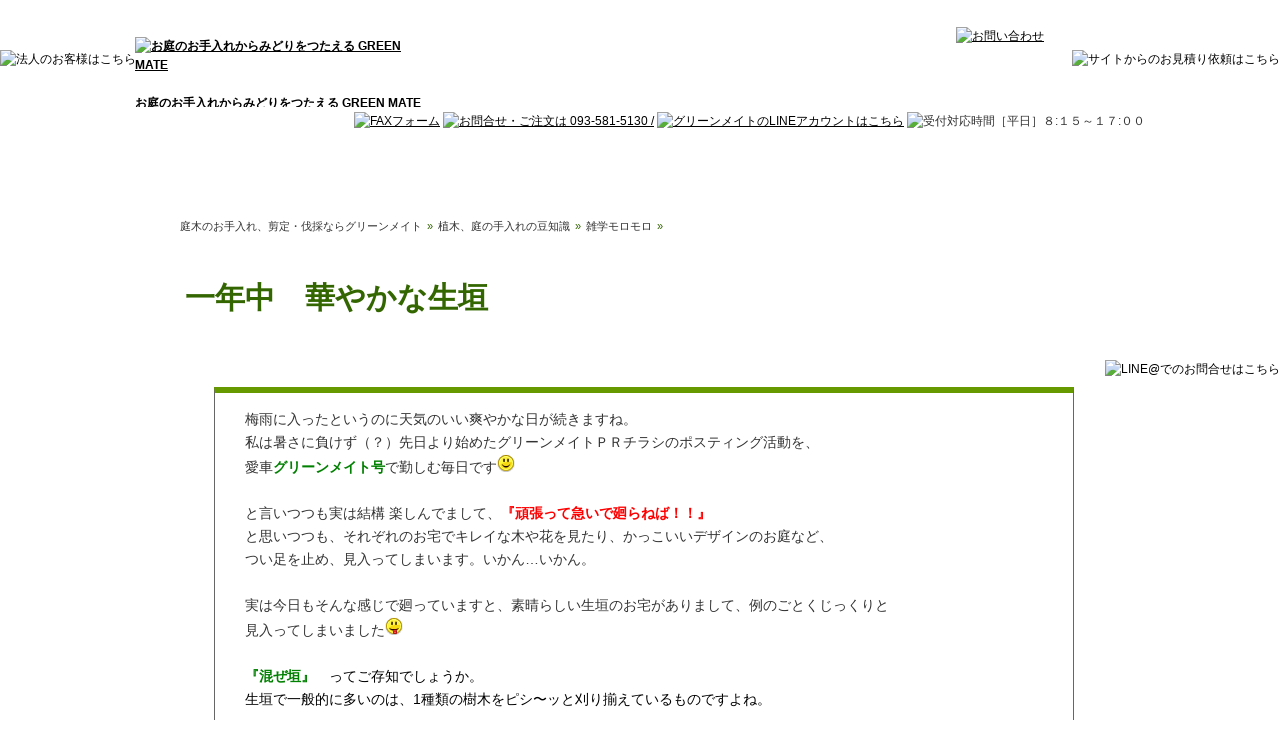

--- FILE ---
content_type: text/html
request_url: https://www.greenmate-kyushu.com/mamechishiki/zatsugaku/k_54.html
body_size: 5874
content:
<!DOCTYPE HTML PUBLIC "-//W3C//DTD HTML 4.01 Transitional//EN" "http://www.w3.org/TR/html4/loose.dtd">
<html lang="ja">
<head>
	<meta http-equiv="Content-Type" content="text/html; charset=UTF-8">
	<meta name="keywords" content="雑学,お庭">
	<meta name="description" content="　">
    <title>一年中　華やかな生垣&laquo;雑学モロモロ|庭木のお手入れ、剪定・伐採ならグリーンメイト</title>
<!-- Google Tag Manager -->
<script>(function(w,d,s,l,i){w[l]=w[l]||[];w[l].push({'gtm.start':
new Date().getTime(),event:'gtm.js'});var f=d.getElementsByTagName(s)[0],
j=d.createElement(s),dl=l!='dataLayer'?'&l='+l:'';j.async=true;j.src=
'https://www.googletagmanager.com/gtm.js?id='+i+dl;f.parentNode.insertBefore(j,f);
})(window,document,'script','dataLayer','GTM-TCK45QX');</script>
<!-- End Google Tag Manager -->
	<meta http-equiv="Content-Style-Type" content="text/css">
	<meta http-equiv="Content-Script-Type" content="text/javascript">
	<meta name="copyright" content="岡﨑建工株式会社　グリーンメイト">
	<meta name="reply-to" content="mailto:gardenpro@greenmate-kyushu.com">
	<meta http-equiv="imagetoolbar" content="no">
	<link rel="alternate" media="only screen and (max-width: 640px)" href="../../sp/sentei-school/mamechishiki/detail.html?kiji_id=54&cid=14" >
	<link rev="made" href="mailto:gardenpro@greenmate-kyushu.com">
	<link rel="start" href="https://www.greenmate-kyushu.com/" title="Home">
	<link rel="index" href="https://www.greenmate-kyushu.com/">
	<link rel="stylesheet" type="text/css" href="../../css/import.css">
	<link rel="stylesheet" type="text/css" href="../../css/layout.css">
	<link rel="stylesheet" href="../../css/product.php" type="text/css" media="screen">
    <link rel="stylesheet" href="../../css/kiji.php" type="text/css" media="screen">
	<link rel="stylesheet" href="../../css/prettyPhoto.css">
	<script type="text/javascript" src="https://ajax.googleapis.com/ajax/libs/jquery/1.7.1/jquery.min.js"></script>
	<script type="text/javascript" src="../../js/all.js"></script>
	<script type="text/javascript" src="../../js/common.js"></script>
	<script type="text/javascript" src="../../js/heightLine.js"></script>
	<script type="text/javascript" src="../../js/jquery.prettyPhoto.js"></script>
	
	<script type="text/javascript" src="https://ajaxzip3.googlecode.com/svn/trunk/ajaxzip3/ajaxzip3-https.js" charset="UTF-8"></script> 
	
	<!--[if IE 6]><link rel="stylesheet" type="text/css" href="../../css/ie6.css"><![endif]-->
	<!--[if IE 7]><link rel="stylesheet" type="text/css" href="../../css/ie7.css"><![endif]-->


    <!--<script language="JavaScript" type="text/JavaScript">
	
	function addBookmark(title,url) {
	    if (window.sidebar) {
	        window.sidebar.addPanel(title, url,"");
	    } else if( document.all ) {
	        window.external.AddFavorite( url, title);
	    } else if( window.opera && window.print ) {
	        return true;
	    }
	}
</script>-->
	
<!--[if lt IE 9]>
<script src="../../js/html5shiv.min.js"></script>
<script src="../../js/respond.min.js"></script>
<![endif]-->
</head>
<body id="under">
<!-- Google Tag Manager (noscript) -->
<noscript><iframe src="https://www.googletagmanager.com/ns.html?id=GTM-TCK45QX"
height="0" width="0" style="display:none;visibility:hidden"></iframe></noscript>
<!-- End Google Tag Manager (noscript) -->
<div id="wrapper">

			<div id="header">
		<h1 id="siteDescript"><a href="https://www.greenmate-kyushu.com/">　</a></h1>
		<div class="inner">
			<h2 id="siteLogo" title="お庭のお手入れからみどりをつたえる GREEN MATE"><a href="https://www.greenmate-kyushu.com/" title="庭木のお手入れ、剪定・伐採、生垣の刈り込み草刈などのご用命は「グリーンメイト」へ"><img src="https://www.greenmate-kyushu.com/images/common/logo.gif" alt="お庭のお手入れからみどりをつたえる GREEN MATE" width="297" height="72" class="MT10"><br><br>
お庭のお手入れからみどりをつたえる GREEN MATE</a></h2>
			
			<p class="headInquiry"><a href="https://www.greenmate-kyushu.com/inquiry/" class="wink"><img src="https://www.greenmate-kyushu.com/images/common/head-inquiry2.gif" alt="お問い合わせ" width="183" height="29"></a></p>
			
			<form action="https://www.greenmate-kyushu.com/search_results.html" id="cse-search-box" name="cse-search-box" class="headSearch">
			<input type="submit" class="searchSubmit" value="">
			<input type="text" name="q" value="" tabindex="1" accesskey="q" class="searchText">
			<input type="hidden" name="hl" value="ja">
			<input type="hidden" name="ie" value="UTF-8">
			<input type="hidden" name="sitesearch" value="greenmate-kyushu.com">
			<input type="hidden" name="cof" value="FORID:11">
			<input type="hidden" name="cx" value="016584769484131757740:b_ary2lnhuq"><br>
			</form>

			<p class="headTel">
			<a href="https://www.greenmate-kyushu.com/moushikomi.pdf"><img src="https://www.greenmate-kyushu.com/images/common/head-fax.jpg" alt="FAXフォーム" width="219" height="45"></a>
			
			<a href="https://www.greenmate-kyushu.com/inquiry/"><img src="https://www.greenmate-kyushu.com/images/common/head-tel3.jpg" alt="お問合せ・ご注文は 093-581-5130 / " width="250" height="39"></a>
			
			<a href="https://line.me/R/ti/p/%40922dnlxn" target="_blank"><img src="https://www.greenmate-kyushu.com/images/common/line.png" alt="グリーンメイトのLINEアカウントはこちら" width="39" height="39" class="MLR10 wink"></a>
				
			<img src="https://www.greenmate-kyushu.com/images/common/time.jpg" alt="受付対応時間［平日］８:１５～１７:００" width="155" height="39">
			</p>
		</div>
	<!--//header --></div>
	<div id="gNav">
		<ul>
			<li class="gNav01"><a href="https://www.greenmate-kyushu.com/">ホーム</a></li>
			<li class="gNav02"><a href="https://www.greenmate-kyushu.com/uekiya-sentei/">グリーンメイトとは</a></li>
            <li class="gNav03"><a href="https://www.greenmate-kyushu.com/sentei-service/">メニュー・料金表</a></li>
			<li class="gNav04"><a href="https://www.greenmate-kyushu.com/sekoujirei/">施工事例</a></li>
            <li class="gNav05"><a href="https://www.greenmate-kyushu.com/niwanoteire/">お庭のお手入れ<br>「だから大事」</a></li>
			<li class="gNav06"><a href="https://www.greenmate-kyushu.com/voice/">お客様の声</a></li>
		</ul>
	<!--//gNav --></div>

	
		<div id="container">
		<div id="main">
			<div class="navi_pan">
          		<a href="../../">庭木のお手入れ、剪定・伐採ならグリーンメイト</a><span>&raquo;</span><a href="../../mamechishiki/">植木、庭の手入れの豆知識</a><span>&raquo;</span><a href="../../mamechishiki/zatsugaku/">雑学モロモロ</a><span>&raquo;</span>     		</div>

				
				

			<div class="inner MB0 PB0">
				<h2 class="pageTitle">一年中　華やかな生垣</h2>
			</div>
			
			<div class="inner03" id="niwa01">
				<div class="box01">
					<div class="topBox03">
					
												
						梅雨に入ったというのに天気のいい爽やかな日が続きますね。　<br>私は暑さに負けず（？）先日より始めたグリーンメイトＰＲチラシのポスティング活動を、<br>愛車<strong><span style="color: #008000;">グリーンメイト号</span></strong>で勤しむ毎日です<img title="笑顔" src="https://www.greenmate-kyushu.com/js/tiny_mce/plugins/emotions/img/smiley-smile.gif" alt="笑顔" border="0"><br><br>と言いつつも実は結構 楽しんでまして、<span style="color: #ff0000;"><strong>『頑張って急いで廻らねば！！』</strong></span><br>と思いつつも、それぞれのお宅でキレイな木や花を見たり、かっこいいデザインのお庭など、<br>つい足を止め、見入ってしまいます。いかん&hellip;いかん。<br><br>実は今日もそんな感じで廻っていますと、素晴らしい生垣のお宅がありまして、例のごとくじっくりと<br>見入ってしまいました<img title="アッカンベー" src="https://www.greenmate-kyushu.com/js/tiny_mce/plugins/emotions/img/smiley-tongue-out.gif" alt="アッカンベー" border="0"><br><br><span style="color: #008000;"><strong>『混ぜ垣』<span style="color: #000000;">　</span></strong><span style="color: #000000;">ってご存知でしょうか。<br>生垣で一般的に多いのは、1種類の樹木をピシ〜ッと刈り揃えているものですよね。<br><br>そちらのお宅は何種類もの樹木を使っていました<img title="驚き" src="https://www.greenmate-kyushu.com/js/tiny_mce/plugins/emotions/img/smiley-surprised.gif" alt="驚き" border="0"><br><br>見る限り、ピラカンサス、サザンカ、ベニカナメモチ、ヒイラギ&hellip;など４〜５種類あったかと&hellip;<br><br>おそらく春にはピラカンサスの白い花に、ベニカナメモチの赤い新芽&hellip;、<br>秋にはそのピラカンサスの赤や黄色の実&hellip;　<br>さらにサザンカが花を咲かせ、ヒイラギの花の香りも楽しめることでしょう&hellip;<br><br>ちなみの今は</span><strong><span style="color: #ff0000;">ベニカナメモチの赤い新芽</span></strong><span style="color: #000000;">と<strong><span style="color: #008000;">他のグリーン</span></strong>とのコントラストがとてもキレイでした。<br><br>なんとも美しい羨ましい生垣でした<img title="困惑" src="https://www.greenmate-kyushu.com/js/tiny_mce/plugins/emotions/img/smiley-embarassed.gif" alt="困惑" border="0"><br><br>反面、お手入れは樹種によって様々なので大変だろうな〜　と思いつつ、チラシをポストに<br>入れさせていただきました&hellip;<img title="アッカンベー" src="https://www.greenmate-kyushu.com/js/tiny_mce/plugins/emotions/img/smiley-tongue-out.gif" alt="アッカンベー" border="0">&nbsp; （柿）<br><br><br></span></span>						<hr class="clear">
						
						
<div class="sonotaPhotoTXT">
<a href="https://www.greenmate-kyushu.com/images/uploads/or/k_54_01.jpg" target="_blank" rel="prettyPhotol" title="一年中　華やかな生垣の写真1"><img src="https://www.greenmate-kyushu.com/images/uploads/k_54_01.jpg" width="640" height="480" alt="一年中　華やかな生垣の写真1" class="c"></a>
</div><!--// class="sonotaPhotoTXT"-->

<div class="sonotaPhotoTXT">
<a href="https://www.greenmate-kyushu.com/images/uploads/or/k_54_02.jpg" target="_blank" rel="prettyPhotol" title="一年中　華やかな生垣の写真2"><img src="https://www.greenmate-kyushu.com/images/uploads/k_54_02.jpg" width="380" height="285" alt="一年中　華やかな生垣の写真2" class="l"></a>
</div><!--// class="sonotaPhotoTXT"-->
												
						<hr class="clear">
					</div>
				</div>
			</div>
			
						
			<div class="inner03">
							<div class="box02" id="mame1">
					<h3 class="mameCatTtl">雑学モロモロ</h3>
					<ul class="ul01">
				<li><a href="../../mamechishiki/oteire/k_249.html">天気予報の確立</a></li>		<li><a href="../../mamechishiki/zatsugaku/k_244.html">なたね梅雨　雨水</a></li>		<li><a href="../../mamechishiki/zatsugaku/k_242.html">年末です。</a></li>		<li><a href="../../mamechishiki/zatsugaku/k_240.html">秋晴れ</a></li>		<li><a href="../../mamechishiki/zatsugaku/k_234.html">夏みかん・甘夏・ハッサク？</a></li>		<li><a href="../../mamechishiki/zatsugaku/k_224.html">道路に出た枝木の話</a></li>		<li><a href="../../mamechishiki/zatsugaku/k_212.html">猛暑と台風と長雨と</a></li>		<li><a href="../../mamechishiki/zatsugaku/k_210.html">[梅雨に入る前に、お庭のお手入れしませんか？] データでみる　梅雨のあれこれ</a></li>		<li><a href="../../mamechishiki/zatsugaku/k_206.html">暮れなずむ「春分」～ 春彼岸 </a></li>		<li><a href="../../mamechishiki/zatsugaku/k_205.html">季節の変わり目　土用の話</a></li>		<li><a href="../../mamechishiki/zatsugaku/k_199.html">切った木の行方
</a></li>		<li><a href="../../mamechishiki/k_189.html">暖冬とコロナウイルス</a></li>		<li><a href="../../mamechishiki/k_135.html">４月のお庭のお手入れ…　『挿し木』</a></li>		<li><a href="../../mamechishiki/zatsugaku/k_97.html">街中で紅葉狩り
</a></li>		<li><a href="../../mamechishiki/niwadukuri/k_95.html">生垣のススメ…（造園工具紹介?　刈込バサミ）　</a></li>		<li><a href="../../mamechishiki/zatsugaku/k_83.html">剪定バサミは青森りんごとともに…（造園工具紹介?）</a></li>		<li><a href="../../mamechishiki/zatsugaku/k_78.html">２５００キロもの旅をする蝶が立ち寄るかもしれません。</a></li>		<li><a href="../../mamechishiki/niwadukuri/k_54.html">一年中　華やかな生垣</a></li>		<li><a href="../../mamechishiki/zatsugaku/edaha-recycling.html">枝葉のリサイクル　腐葉土</a></li>					</ul>
				</div>
				<hr class="clear">
							</div><!--//inner03 -->
			
			<div class="a-center PT35">
			<a href="../../mamechishiki/">「植木・庭の手入れ豆知識」の一覧に戻る</a>
			</div>	
		
		<hr class="clear">
		
		<p class="pagetop"><a href="#top"><img src="../../images/content/pagetop.jpg" alt="ページトップへ" width="129" height="29"></a></p>
		
	<!--//main --></div>
		
	<!--//container --></div>
  	
    
		<div id="footer" class="under">
		<a href="https://www.greenmate-kyushu.com/inquiry/"><img src="https://www.greenmate-kyushu.com/images/common/hp_contact.png" alt="サイトからのお見積り依頼はこちら" class="r_kotei1"></a>
		<a href="https://www.greenmate-kyushu.com/line/"><img src="https://www.greenmate-kyushu.com/images/common/line_contact.png" alt="LINE@でのお問合せはこちら" class="r_kotei2"></a>
		<a href="https://www.greenmate-kyushu.com/houjin/"><img src="https://www.greenmate-kyushu.com/images/common/hp_houjin.png" alt="法人のお客様はこちら" class="r_kotei3"></a>
		
		<div class="inner">
			
			<p class="underFootTel"><a href="https://www.greenmate-kyushu.com/inquiry/"><img src="https://www.greenmate-kyushu.com/images/content/foot-bg01.jpg" alt="お庭のことでお悩みなら「グリーンメイト」まで！ お問合せ・ご注文は 093-581-5130 / 受付対応時間［平日］８:１５～１７:００" width="961"></a></p>
			<ul class="typeList">
				<li class="type01"><a href="https://www.greenmate-kyushu.com/sentei-service/sentei/">剪定</a></li>
				<li class="type02"><a href="https://www.greenmate-kyushu.com/sentei-service/bassai/">伐採</a></li>
				<li class="type04"><a href="https://www.greenmate-kyushu.com/sentei-service/ikegaki/">生垣の刈込み</a></li>
				<li class="type05"><a href="https://www.greenmate-kyushu.com/sentei-service/kusakari/">草刈・芝刈</a></li>
                <li class="type03"><a href="https://www.greenmate-kyushu.com/sentei-service/shoudoku/">消毒</a></li>
				<li class="type06"><a href="https://www.greenmate-kyushu.com/sentei-service/sehi/">施肥</a></li>
				<li class="type08"><a href="https://www.greenmate-kyushu.com/sentei-service/bousou/">防草対策</a></li>
				<li class="type07"><a href="https://www.greenmate-kyushu.com/sentei-service/shori/">手入れ後処分</a></li>
			</ul>
			
			<h3><img src="https://www.greenmate-kyushu.com/images/common/foot-title.gif" alt="庭木のお手入れは「グリーンメイト」 (剪定・伐採 他 各種承ります！)" width="554" height="26"><br>庭木のお手入れは「グリーンメイト」 (剪定・伐採 他 各種承ります！)</h3>
			<dl id="ftLink01" class="footLink">
				<dt><a href="https://www.greenmate-kyushu.com/uekiya-sentei/">グリーンメイトとは</a></dt>
				<dt><a href="https://www.greenmate-kyushu.com/uekiya-sentei/uekiya.html">スタッフ紹介</a></dt>
				<dt><a href="https://www.greenmate-kyushu.com/uekiya-sentei/boshu.html">グリーントリマー（剪定士）募集</a></dt>
				<dt><a href="https://www.greenmate-kyushu.com/uekiya-sentei/jigyou.html">事業内容</a></dt>
			</dl>

			<dl id="ftLink02" class="footLink">
				<dt class="mt0"><a href="https://www.greenmate-kyushu.com/niwanoteire/">お庭のお手入れ「だから大事」</a></dt>
				<dd>
					<ul>
						<li><a href="https://www.greenmate-kyushu.com/niwanoteire/kenkounaki.html">健康な木</a></li>
						<li><a href="https://www.greenmate-kyushu.com/niwanoteire/utsukusiihana.html">美しい花</a></li>
						<li><a href="https://www.greenmate-kyushu.com/niwanoteire/bouhantaisaku.html">防犯対策</a></li>
						<li><a href="https://www.greenmate-kyushu.com/niwanoteire/green-eco.html">グリーンカーテン・エコ</a></li>
					</ul>
				</dd>
				<dt><a href="https://www.greenmate-kyushu.com/mamechishiki/">植木、庭の手入れの豆知識</a></dt>
			</dl>


			<dl id="ftLink03" class="footLink">
            <dt><a href="https://www.greenmate-kyushu.com/faq/">よくあるご相談</a></dt>
			<dt><a href="https://www.greenmate-kyushu.com/blog/">スタッフブログ</a></dt>
			<dt><a href="https://www.greenmate-kyushu.com/uekiya-sentei/privacypolicy.html">ご利用規約・個人情報</a></dt>
			</dl>
		</div>
			<address>Copyright  &copy;  <a href="https://www.greenmate-kyushu.com/">岡﨑建工株式会社 グリーンメイト</a> All rights Reserved.</address>
		
	<!--//footer --></div>
		
<!--//wrapper --></div>
<!-- Google tag (gtag.js) -->
<script src="../../js/tagmanager.js"></script>
<noscript src="../../js/tagmanager2.js"></noscript>
</body>
</html>

--- FILE ---
content_type: text/css
request_url: https://www.greenmate-kyushu.com/css/import.css
body_size: 19596
content:
@charset "utf-8";

/*  ------------------------------------------
	Description:	CSS file for screen media
	Filename:		import.css
	Version:		1.00
-------------------------------------------------------------- */


/* =Reset default browser CSS. Based on work by Eric Meyer: http://meyerweb.com/eric/tools/css/reset/index.html
-------------------------------------------------------------- */
html, body, div, span, applet, object, iframe,
h1, h2, h3, h4, h5, h6, p, blockquote, pre,
a, abbr, acronym, address, big, cite, code,
del, dfn, em, font, img, ins, kbd, q, s, samp,
small, strike, strong, sub, sup, tt, var,
b, u, i, center,
dl, dt, dd, ol, ul, li,
fieldset, form, label, legend,
table, caption, tbody, tfoot, thead, tr, th, td {
	background: transparent;
	border: 0;
	margin: 0;
	padding: 0;
	vertical-align: baseline;
}

body {
	font-size: 75%;
	line-height:1.6;
}


h1, h2, h3, h4, h5, h6 {
	clear: both;
	font-size: 1em;
	margin-bottom: 10px;
}
ol, ul {
	list-style: none;
}
blockquote {
	quotes: none;
}
blockquote:before, blockquote:after {
	content: '';
	content: none;
}
del {
	text-decoration: line-through;
}
/* tables still need 'cellspacing="0"' in the markup */
table {
	border-collapse: collapse;
	border-spacing: 0;
}
a img {
	border: none;
	outline: none;
}

/* =Fonts
-------------------------------------------------------------- */
body, input, textarea{ font-family:"ヒラギノ角ゴ Pro W3","Hiragino Kaku Gothic Pro","メイリオ",Meiryo,"Lucida Grande",Osaka,"ＭＳ Ｐゴシック","MS PGothic",Helvetica,Arial,Sans-Serif; }
input[type=submit] { font-family:"ヒラギノ角ゴ Pro W3","Hiragino Kaku Gothic Pro","メイリオ",Meiryo,"Lucida Grande",Osaka,"ＭＳ Ｐゴシック","MS PGothic",Helvetica,Arial,Sans-Serif; }
pre { font-family: "Courier 10 Pitch", Courier, monospace;}
code { font-family:"ヒラギノ角ゴ Pro W3","Hiragino Kaku Gothic Pro","メイリオ",Meiryo,"Lucida Grande",Osaka,"ＭＳ Ｐゴシック","MS PGothic",Helvetica,Arial,Sans-Serif; }

/* =Global Elements
-------------------------------------------------------------- */

/* Main global 'theme' and typographic styles */
body {
	color: #333;
}
.visible_s{
	display: none;
}
input,
textarea {
	color: #333;
}
hr {
	border: 0;
	clear: both;
	height: 1px;
	margin-bottom: 60px;
	border-bottom: 1px dotted #ccc;
}

/* Text elements */
p {	margin-bottom: 18px;}
ul {
	list-style: square;
	margin: 0 0 18px 1.5em;
}
ol {
	list-style: decimal;
	margin: 0 0 18px 1.5em;
}
ol ol {	list-style: upper-alpha;}
ol ol ol {	list-style: lower-roman;}
ol ol ol ol {	list-style: lower-alpha;}
ul ul,
ol ol,
ul ol,
ol ul {	margin-bottom: 0;}
dl {	margin: 0 0 24px 0;}
dt {	font-weight: bold;}
dd {	margin-bottom: 10px;}
th,
td {
	padding: 10px 15px;
	text-align: left;
}


strong {
	font-weight: bold;
}
cite,
em,
i {
	font-style: normal;
}
big {
	font-size: 131.25%;
}
ins {
	background: #ffc;
	text-decoration: none;
}
blockquote {
	font-style: italic;
	padding: 0 3em;
}
blockquote cite,
blockquote em,
blockquote i {
	font-style: normal;
}
pre {
	background: #f7f7f7;
	color: #222;
	line-height: 18px;
	margin-bottom: 18px;
	padding: 1.5em;
}
sup,
sub {
	height: 0;
	line-height: 1;
	position: relative;
	vertical-align: baseline;
}
sup {
	bottom: 1ex;
}
sub {
	top: .5ex;
}
input[type="text"],
textarea {
	background: #fff;
	border: 1px solid #ccc;
	box-shadow: inset 1px 1px 1px rgba(0,0,0,0.1);
	-moz-box-shadow: inset 1px 1px 1px rgba(0,0,0,0.1);
	-webkit-box-shadow: inset 1px 1px 1px rgba(0,0,0,0.1);
	padding: 2px;
}
input[type="file"]{
	background: #fff;
}

a,
a:link,
a:visited  {
	color: #000;
	outline: none;
	text-decoration: underline;
}
a:active,
a:hover {
	color: #999;
	text-decoration: none;
}



/* Extension CSS
-------------------------------------------------------------*/

/* 文字サイズ */
.fs08 {font-size: .75em !important;}
.fs09 {font-size: .9em !important;}
.fs11 {font-size: 1.1em !important;}
.fs12 {font-size: 1.2em !important;}
.fs13 {font-size: 1.3em !important;}
.fs14 {font-size: 1.4em !important;}
.fs15 {font-size: 1.5em !important;}
.fs18 {font-size: 1.8em !important;}
.fs20 {font-size: 2.0em !important;}
.fs24b {font-size: 2.4em; font-weight:bold; line-height:1em;}
.fs40b {font-size: 4.0em; font-weight:bold; line-height:1em;}
.fs26{
	font-size:26px!important;
	letter-spacing: -1px;
}
.lh12 {line-height: 1.2 !important}
.lh14 {line-height: 1.4 !important}
.lh16 {line-height: 1.6 !important}


/* 文字寄せ */
.TaL{text-align: left !important}
.TaR{text-align: right !important}
.TaC{text-align: center !important}

/* 画像回りこみ */
#main .imgFR {float: right; padding: 0 10px 0 20px;}
.imgFR2 {float: right; padding: 0 0px 0 20px;}
#main .imgFR3 {float: right; padding: 0 ;}
#main .imgFL {float: left; padding: 0 20px 0 10px;}
#main .imgFL2 {float: left; padding: 0 20px 0 0px;}
#main .imgFL3 {float: left; padding: 0;}

/* カラー */
.blue {color: #0012c2 !important;}
.red {color: red !important;}
.grey {color: #cbcbcb !important;}
.white {color: white !important}
.green {color: #669900!important;}
.orange {color: #FF6203 !important}

/* マージン */
.M0		{margin: 0}
.M5		{margin: 5px}
.M10	{margin: 10px;}
.M15	{margin: 15px;}
.M20	{margin: 20px;}

.MT0	{margin-top: 0 !important}
.MT5	{margin-top: 5px !important}
.MT10	{margin-top: 10px !important}
.MT15	{margin-top: 15px !important}
.MT20	{margin-top: 20px !important}
.MT30	{margin-top: 30px !important}
.MT50	{margin-top: 50px !important}
.MT120  {margin-top: 120px!important;}

.MB0	{margin-bottom: 0 !important}
.MB5	{margin-bottom: 5px !important}
.MB10	{margin-bottom: 10px !important}
.MB15	{margin-bottom: 15px !important}
.MB20	{margin-bottom: 20px !important}
.MB25	{margin-bottom: 25px !important}
.MB30	{margin-bottom: 30px !important}
.MB40	{margin-bottom: 40px !important}
.MB50	{margin-bottom: 50px !important}
.MB60	{margin-bottom: 60px !important}
.MB70	{margin-bottom: 70px !important}
.MB80	{margin-bottom: 80px !important}
.MB90	{margin-bottom: 90px !important}
.MB100	{margin-bottom: 100px !important}

.ML0{margin-left:0 !important;}
.ML10	{margin-left: 10px;}
.ML30	{margin-left: 30px;}
.ML50	{margin-left: 50px;}
.MR10	{margin-right: 10px;}

.MLR5	{margin:0 5px;}
.MLR15	{margin:0 15px;}
.MLR20	{margin:0 20px;}

/* パディング */
.P0		{padding: 0}
.P5		{padding: 5px}
.P10	{padding: 10px;}
.P15	{padding: 15px;}
.P20	{padding: 20px;}

.PB0	{padding-bottom: 0 !important}
.PB5	{padding-bottom: 5px}
.PB10	{padding-bottom: 10px;}
.PB15	{padding-bottom: 15px;}
.PB20	{padding-bottom: 20px;}

.PT0	{padding-top: 0}
.PT5	{padding-top: 5px}
.PT10	{padding-top: 10px;}
.PT15	{padding-top: 15px;}
.PT20	{padding-top: 20px;}
.PT35	{padding-top: 35px;}
.PT40	{padding-top: 40px;}
.PT70   {padding-top: 70px!important;}

.PL10	{padding-left: 10px;}
.PL20	{padding-left: 20px;}
.PR10	{padding-right: 10px;}
.PR20	{padding-right: 20px;}
.PR30	{padding-right: 30px;}

.PLR5	{padding-left: 5px;padding-right: 5px;}
.PLR10	{padding-left: 10px;padding-right: 10px;}
.PLR15	{padding-left: 15px;padding-right: 15px;}
.PLR20	{padding-left: 20px;padding-right: 20px;}
.PLR25	{padding-left: 25px;padding-right: 25px;}

/* 回り込み */
.FlR	{float:right !important}
.FlL	{float:left !important}
.ClB	{clear:both !important}

/* 注意書き */
.attention {
	clear: both;
	font-size: .9em;
	line-height: 1.2;
	color: #666;
}
.caption{
	clear: both;
	text-align: right;
	color: #7d7d7d;
	font-size: .8em;
	margin: 0 0 20px;
}

/* Separate */
hr.clear{
	background: none;
	color: #fff;
	border-color: #fff;
}
hr.clear2{
	background: none;
	color: #fff;
	border-color: #fff;
	margin: 0;
}



/* =common css
-------------------------------------------------------------- */
body{
	background: left top repeat-x url(../images/common/head-border.jpg);
}

#wrapper{
	float: left;
	width: 100%;
	min-width: 1010px;
	margin: 0 auto;
}

#gNav,
#indexkey,
#footer,
#container{
	float: left;
	clear: both;
	width: 100%;
}

#header .inner,
#container #main{
	display: block;
	width: 1010px;
	margin: 0 auto;
}




/* header CSS 
-------------------------------------------------------------- */

#header {
	height: 110px;
}

#siteDescript{
	width: 1010px;
	height: 21px;
	font-size: 12px;
	text-align: right;
	margin: 0 auto 6px;
	}
	#siteDescript a{
		color: #fff;
		text-decoration: none;
}

#siteLogo{
	float: left;
	width: 297px;
	height: 80px;
	margin: 0;
	overflow: hidden;
}


.headInquiry{
	float: right;
	width: 183px;
	height: 29px;
	padding: 0 6px 1px 10px;
	margin: 0;
}

.head_fax{
	float: right;
	width: 147px;
	height: 29px;
	padding: 0 0px 1px 9px;
	margin: 0;
}


.headSearch{
	float: right;
	width: 300px;
	height: 25px;
	padding: 4px 0 1px;
	margin: 0;
	text-align: right;
	}
	.headSearch .searchSubmit{
		float: right;
		width: 43px;
		height: 21px;
		border: none;
		margin: 0;
		background: url(../images/common/search-submit.gif);
	}
	.headSearch .searchText{
		float: right;
		width: 124px;
		height: 19px;
		padding: 2px 4px 0 20px;
		margin: 0;
		line-height: 21px;
		border: none;
		box-shadow: none;
		background: url(../images/common/search-input.gif);
	}

.headTel{
	float: right;
	height: 45px;
	margin: 5px 0 0 0;
	padding-bottom:5px;
}

/* Navigation CSS
-------------------------------------------------------------- */
#gNav{
	background: left top repeat-x url(../images/common/gnav-bg.gif);
}

#gNav ul{
	display: block;
	clear: none;
	width: 990px;
	height: 48px;
	margin: 0 auto;
	padding: 0 19px;
	list-style: none;
	overflow: hidden;
	}

	#gNav ul li,
	#gNav ul li a{
		float: left;
		clear: none;
		height: 48px;
		overflow: hidden;
		background-image: url(../images/common/tatesen.png);
		background-position: left;
		background-repeat: no-repeat;
		}
		#gNav ul a:hover{
  		filter: alpha(opacity=80);
  		-ms-filter: "alpha(opacity=80)";
		background: rgba(160,160,160,0.3);
		}

		#gNav li a{
			height: 0px;
			text-decoration: none;
			padding-top: 12px;
			color: #FFFFFF;
			font-size: 15px;
			font-weight:600;
			text-align: center;
		}
		#gNav li:nth-child(5) a{
			padding-top: 8px;
			line-height: 17px;
		}
		#gNav ul li:last-child{
			background-image: url(../images/common/tatesen.png),url(../images/common/tatesen.png);
			background-position: right,left;
			background-repeat: no-repeat;
		}
	#gNav ul li.gNav01 a,#gNav ul li.gNav01 { width:140px;}
	#gNav ul li.gNav02 a,#gNav ul li.gNav02 { width:163px;}
	#gNav ul li.gNav03 a,#gNav ul li.gNav03 { width:159px;}
	#gNav ul li.gNav04 a,#gNav ul li.gNav04 { width:159px;}
	#gNav ul li.gNav05 a,#gNav ul li.gNav05 { width:160px;}
	#gNav ul li.gNav06 a,#gNav ul li.gNav06 { width:160px;
	}
	#gNav ul li.gNav01 a { background-position: -126px 0px}
	#gNav ul li.gNav02 a { background-position: -266px 0px}
	#gNav ul li.gNav03 a { background-position: -429px 0px}
	#gNav ul li.gNav04 a { background-position: -588px 0px}
	#gNav ul li.gNav05 a { background-position: -747px 0px}
	#gNav ul li.gNav06 a { background-position: -907px 0px
	}
/* breadcrumb CSS 
-------------------------------------------------------------- */

.navi_pan{
	clear:both;
	padding: 10px 45px 0;
	margin: 0 0 16px;
	font-size: 11px;
	line-height: 120%;
	text-align: left;
}

.navi_pan span {
	padding: 0 5px;
	color: #336600;
}


.navi_pan a{
	color: #333333;
	text-decoration: none;
}


/* Side CSS
-------------------------------------------------------------- */



/* footer CSS
-------------------------------------------------------------- */

#footer{
	background: left top url(../images/common/foot-bg01.gif);
	border-top: 2px solid #1b4506;
	border-bottom: 6px solid #1b4506;
	}
	#footer .inner{
		display: block;
		clear: none;
		width: 975px;
		margin: 0 auto;
		padding: 26px 15px 0 30px;
		position: relative;
	}
	#footer h3{
		width: 554px;
		height: 26px;
		overflow: hidden;
		margin-bottom: 25px;
	}
	.footLink{
		float: left;
		clear: none;
		padding-right: 10px;
	}
	#footer.under .footLink{
		margin-bottom: 10px;
		}
.footLink {
	width:280px;
	margin-left:20px;
}
		.footLink dt{
			background: url("../images/common/footer_icon.png")no-repeat 0 2px;
			font-size:14px;
			color:#fff;
			margin-bottom: 23px;
			padding-left:15px;
			clear: both;
		}
		.footLink dt.mt0{
					margin-bottom:0!important;
				}
		.footLink dt a{
			color:#fff;
			text-decoration: none;
		}
		.footLink dt a:hover{
			color:#fff;
			text-decoration: underline;
		}
		.footLink dd{
			padding: 0;
			margin: 0;
			padding-left: 10;
			
	}


	.footLink dd ul{
		float: left;
		margin-bottom: 23px;
		list-style: none;
			}
			#footer dd ul li{
				font-size: 11px;
				padding-bottom: 4px;
				}
				#footer dd ul li a{
					color: #e2f1a3;
					text-decoration: none;
				}
				#footer dd ul li a:hover{
					text-decoration: underline;
		}
		#footer address{
			clear: both;
			text-align: center;
			font-family: arial;
			font-size: 12px;
			font-style: normal;
			text-shadow: 0px 1px 0px #000;
			color: #fff;
			margin-bottom: 50px;
			}
			#footer address a{
				color: #fff;
}

#footer.under{
	border-top: 0;
	height: 530px;
	background: left top url(../images/content/foot-bg03.jpg);
	}
	#footer.under .inner{
		display: block;
		clear: none;
		width: 976px;
		height: 500px;
		margin: 0 auto;
		padding: 0 10px 0;
		overflow: hidden;
		background: center top url(../images/content/foot-bg02.jpg);
	}
	#footer.under .inner .footLink{
		margin-bottom: 0;
	}
	#footer.under address{
		margin: 0;
	}
.underFootTel{
	height: 133px;
	overflow: hidden;
	clear: both;
}
#footer.under ul.typeList{
	top: 45px;
	left: 39px;
	}
	#footer.under ul.typeList a{
		color: #fff !important;
	}
	#footer.under ul.typeList a:hover{
		color: #fff !important;
		text-decoration: none;
}

/*----------------------------------------------
	右固定　バナー
----------------------------------------------*/
.r_kotei1 {
    position: fixed;
    right: 0;
    top: 50px;
}
.r_kotei2 {
    position: fixed;
    right: 0;
    top: 360px;
}
.r_kotei3 {
    position: fixed;
    left: 0;
    top: 50px;
	z-index: 999;
}
/* /index.html CSS
-------------------------------------------------------------- */

/* index Key */

#indexkey {
	/*background: left top repeat-x url(../images/index/key-bg.jpg);*/	
}
.flexbox{
	display:flex;
	flex-wrap: wrap;
}
#indexkey .inner{
	position: relative;
	display: block;
	width: 1010px;
	height: 554px;
	overflow: hidden;
	margin: 0 auto;
		}
		#indexkey .inner img{
			margin-left: -100px;
}

#indexkey .inner img.to_hp{
	position: absolute;
	bottom:50px;
	left:310px;
}
.indexSec{
	float: left;
	clear: both;
	width: 100%;
	}
	.indexSec .inner{
		display: block;
		width: 961px;
		margin: 0 auto;
}

#sec001{
	background: left top repeat-x url(../images/index/key-bg.jpg) #c5bb72
	}
#sec001 img{
	margin:0 auto;
	}

#sec00{
	
	background: left top repeat-x url(../images/index/sec-tel-bg2.jpg) #c5bb72
	}
	#sec00 .inner{
		padding: 0 25px 0 24px;
		position: relative;
		background: center top no-repeat url(../images/index/sec-tel-bg1.jpg);
	}
	#sec00 .sec00Tel{
		float: left;
		clear: both;
		margin: 0;
	}
	ul.typeList{
		display: block;
		width: 440px;
		margin: 0;
		list-style: none;
		position: absolute;
		top: 40px;
		left: 39px;
		}
		ul.typeList li{
			float: left;
			width: 102px;
			height: 26px;
			font-size: 15px;
			line-height: 28px;
			text-align: center;
			color: #fff;
			margin: 0 6px 6px 0;
			font-weight: bold;
		}
		ul.typeList li.type01{ background: #66cc00}
		ul.typeList li.type02{ background: #669933}
		ul.typeList li.type03{ background: #0099cc}
		ul.typeList li.type04{ background: #cc9900}
		ul.typeList li.type05{ background: #ff6666}
		ul.typeList li.type06{ background: #ff9900}
		ul.typeList li.type07{ background: #c72d64}
		ul.typeList li.type08{ background: #3366FF}
		
			ul.typeList li a{
				color: #fff;
				text-decoration: underline;
			}
			ul.typeList li a:hover{
				text-decoration: none !important;
	}
	.sec00bnr1,
	.sec00bnr2{
		float: left;
		width: 480px;
		height: 142px;
		margin: 0;
}
		


#sec01{
	background: left top repeat-x url(../images/index/sec01-bg2_3.jpg)
	}
.haikei1{
	background: left top  repeat url(../images/index/sec02-bg_2.png);
	border-top:2px solid #064109;
}
.middle{
	width:98%;
	margin:0 auto;
}
.topgm{
	margin-top:0px;
	width:120px;
	position:absolute;
	/* 通常時left:15px; */
    left:160px;
	z-index: 30;
	top:-10px;
}
img.boshu_img{
	position: absolute;
	top:100px;
	display: block;
	right:0;
}
div.kisetu_oteire{
	border:15px solid #064109!important;
    padding: 10px 30px 10px 10px;
	width:930px;
	/*background:right bottom no-repeat url(../images/top/shinsyun.png);
	background: url("../images/index/spring.png")right bottom no-repeat;*/

	border-radius: 10px;
    margin: 20px auto 20px auto;
	/* 通常時　margin:90px 10px 20px 0 ;　*/
	position: relative;
}
div.kisetu_oteire2{
	border: 15px solid #064109!important;
    padding: 20px 10px 10px 10px;
    width: 950px;
    border-radius: 10px;
    margin: 20px auto 20px;
    position: relative;
    text-align: center;
}
div.nagare_subtitle{
	color: #336600;
	padding: 5px 0 0 10px;
	font-size: 22px;
	margin: 20px 0 0 0;
}
div.akiya_oteire{
	border:15px solid #ff8c00!important;
    padding: 10px 30px 10px 10px;
	width:930px;
	float:left;
	/*background:right bottom no-repeat url(../images/top/shinsyun.png);
	background: url("../images/index/spring.png")right bottom no-repeat;*/

	border-radius: 10px;
    margin:90px auto 20px;
	/* 通常時　margin:90px 10px 20px 0 ;　*/
	position: relative;
}

.midasi_moji1{
				/*position:relative;
				bottom: 43px;
				left: 47px;*/
				font-size: 28px;
				line-height: 180%;
				margin-left:47px;
				}
.oshirase_honbun2 p.big{
	font-size:24px!important;
}
.midasi_moji2{
	height: 65px;
    margin-top: 30px;
    margin-bottom: -15px;
    color: #ffffff;
    position: relative;
    bottom: 43px;
    /*left: 60px;*/
    font-size: 28px;
    line-height: 230%;
    background: no-repeat url(../images/campaign/kisetu_cam3.png)top;
    text-align: center;
	
}
.midasi_moji_nen {
    height: 65px;
    margin-top: 30px;
    margin-bottom: -15px;
    color: #0e501f;
    position: absolute;
    top: 10px;
	margin-left:50px;
    /* left: 47px; */
    font-size: 28px;
    line-height: 230%;
}
.midasi_img{
	vertical-align: middle;
}
.momijiiro{
	color:#eb6100;
}
.karehaiiro{
	color:#a30f10;
}
.umeiro{
color:#e73356;
}
.oshirase_honbun{
	margin-left:50px;
	width:62%;
	
}
.oshirase_honbun2{
	margin-left:50px;
	width:85%;
}
.oshirase_honbun3{
	margin:0 auto;
	width:95%;
}
.pink{
	color:#e9536b;
}
.haikei2{
	background: #c5bb72;
	height:150px;
}
.inner2{
		display: block;
		width: 970px;
		height:auto;
		margin:0 auto;
		background: left top no-repeat url(../images/index/sec02-bg.jpg) repeat-y;
		position: relative;
	}
.inner3{
		display: block;
		width: 961px;
		margin: 0 auto;
	}
.oshirase_img{
    display: flex; /* 画像を含むdivにFlexboxを適用 */
    align-items: center; /* 子要素（画像）を垂直方向に中央揃えにする */
    justify-content: center; /* 子要素（画像）を水平方向に中央揃えにする */
    flex: 0 0 auto; /* 画像部分のサイズを固定する */
    margin-left: 20px; /* テキスト部分との間に余白を設定する */
	margin-top: 80px;
}
.area_img{
	position:absolute;
	z-index:1;
	width:420px;
	top:7%;
	left:57%;
}
div.kisetu_oteire p.midashi{
	font-size: 24px!important;
	font-weight: bold;
	line-height: 180%!important;
	margin-bottom:5px;
	}
div.kisetu_oteire p{
	font-size: 22px;
	line-height: 170%;
	margin-bottom: 8px;
	}
div.kisetu_oteire mr{
	width:35%;
	margin:right;
	}
.big_area p{
	margin-top:20px !important;
}

div.akiya_oteire p.midashi{
				font-size: 24px!important;
				font-weight: bold;
				line-height: 180%!important;
				margin-bottom:5px;
				}
			div.akiya_oteire p{
				font-size: 18px;
				line-height: 170%;
				margin-bottom: 8px!important;
				
				}
			div.akiya_oteire mr{
				width:35%;
				margin:right;
				}

	#sec01 .inner{
		width: 940px;
		height: 1944px;
		padding: 50px 25px 0 48px;
		background: 25px top no-repeat url(../images/index/sec01-bg1_3.jpg);
		position: relative;
	
	}
.top_pos2{
	float:right;
	margin-top:15px;
}
	#sec01 h3{
		width: 482px;
		height: 76px;
		overflow: hidden;
	}
	#sec01 h4{
		width: 502px;
		height: 19px;
		overflow: hidden;
	}
	#sec01 h5{
		width: 960px;
		height: 38px;
		overflow: hidden;
		position: absolute;
		bottom: 0;
		left: 25px;
		margin: 0;
	}
	#sec01 ul{
		float: left;
		width: 950px;
		margin: 0;
		list-style: none;
		}
		#sec01 ul li{
			float: left;
			width: 294px;
			padding-right: 17px;
			}
			#sec01 dt{
				height: 35px;
				font-size: 22px;
				line-height: 32px;
				color: #000;
				margin: 0;
				padding-left: 12px;
				}
				#sec01 dt span{
					text-decoration: underline;
				}
				#sec01 dt small{
					font-size: 16px;
					text-decoration: none;
				}
				#sec01 dt.white a{
					color: white !important;
				}
				#sec01 dt.white a:hover{
					color: #ccc !important;
			}
			#sec01 li.ekusuteria dd{
				margin-top:100px;
				background: none!important;
				height: auto!important;
			}
			#sec01 dd{
				float: left;
				width: 272px;
				height: 214px;
				padding: 12px;
				background: left top no-repeat url(../images/index/sec01-ddbg.gif);
				font-size: 14px;
				line-height: 18px;
				margin: 0
				}
				#sec01 dd img{
					margin-bottom: 10px;
}

			#sec01 dd.wide{
				float: left;
				width: 272px;
				height: 350px!important;
				padding: 12px;
				background: left top no-repeat url(../images/index/sec01-ddbg3.gif);
				font-size: 14px;
				line-height: 18px;
				margin: 0
				}
				#sec01 dd.wide img{
					margin-bottom: 10px;
}

			div.bousou_taisaku,div.bousou_taisaku2{
				clear: both;
				width: 90%;
				height: 380px;
				border:3px solid #064109!important;
				padding: 30px 30px 10px 30px;
				background: #fff!important;
				border-radius: 10px;
				margin:20px 0;
				}
			div.bousou_taisaku2{
				height: 420px;
			}
			div.bousou_taisaku h2,div.bousou_taisaku2 h2{
				font-size: 28px;
				line-height: 180%;
				margin-bottom:8px;
				}
			div.bousou_taisaku p.midashi{
				font-size: 24px!important;
				font-weight: bold;
				line-height: 180%!important;
				margin-bottom:5px;
				}
			div.bousou_taisaku p,div.bousou_taisaku2 p{
				font-size: 18px;
				line-height: 170%;
				margin-bottom: 8px!important;
				}
.ribon{
	background: no-repeat url(../images/campaign/kisetu_cam3.png);
	background-size: 560px;
	text-align: center;
	color:#fff;
	margin:20px 0;
	padding-top: 10px;
	font-size:24px;
	width:560px;
	height:70px;
	position:relative;
	z-index:2;
}
.camp{
	background: no-repeat url(../images/campaign/kisetu_cam.png);
    background-size: 65% auto;
    width: 150px;
    position: relative;
    left: 56%;
    top: 130px;
}
.top_pos3{
	position: absolute;
    top: 220px;
    right: 31%;
}
.top_pos4{
	display:block;
	margin-left:20px;
}
.top_pos5{
	position: absolute;
	font-size:12px;
	color:#E40D0D;
	top:80px;
	left:400px;
	font-weight: bold;
}
#sec02{
	background: left top repeat-x url(../images/index/sec02-bg.jpg);
	}
	#sec02 .inner{
		width: 985px;
		height: 799px;
		padding: 30px 0 0 25px;
		background: left top no-repeat url(../images/index/sec02-bg.jpg);
		position: relative;
	}
	#sec02 dl{
		float: left;
		width: 305px;
		padding-right: 22px;
		margin-bottom: 30px;
		position: relative;
	}
	#sec02 dl.sec02Dt01,
	#sec02 dl.sec02Dt02,
	#sec02 dl.sec02Dt03{height: 384px;}
	#sec02 dl.sec02Dt04,
	#sec02 dl.sec02Dt05,
	#sec02 dl.sec02Dt06{height: 343px;
		}
		#sec02 dl dt{
			font-size: 19px;
			line-height: 30px;
			padding-bottom: 5px;
			margin: 0 0 10px;
			border-bottom: 2px solid #390;
			}
			#sec02 dl dt small{
				font-size: 14px;
				line-height: 14px;
				color: #390;
		}
		#sec02 dl dd{
			font-size: 17px;
			line-height: 20px;
			}
			#sec02 dl.sec02Dt06 dd p{
				margin-top: -47px;
			}
			#sec02 dl dd p{
				margin-bottom: 15px;
			}
			#sec02 dl dd em{
				color: #fd731f;
	}
	#sec02 dl p.sec02Link{
		display: block;
		width: 132px;
		height: 32px;
		position: absolute;
		bottom: 10px;
		right:22px;
		margin: 0;
}

#secNews{
	background: center top repeat-x url(../images/index/newsarea-bg.jpg);
	}
	#secNews .inner{
		width: 962px;
		height: 707px;
		padding: 40px 0 0 2px;
		overflow: hidden;
		position: relative;
		background: left top no-repeat url(../images/index/newsarea-bg.jpg)
	}
	#newsArea{
		float: left;
		width: 658px;
		height: 479px;
		padding: 21px 16px;
		margin-bottom: 20px;
		background: left top no-repeat url(../images/index/news-bg.gif);
		}
		#newsArea h3{
			width: 658px;
			height: 42px;
			line-height: 43px;
			border-bottom: 3px solid #360;
			overflow: hidden;
			}
			#newsArea h3 a{
				float: right;
				width: 119px;
				height: 20px;
				padding-top: 8px;
		}
		#newsArea ul{
			float: left;
			width: 658px;
			height: 435px;
			margin: 0;
			list-style: none;
			overflow: auto;
			overflow-y: scroll;
			overflow-x: hidden;
			}
			#newsArea ul li{
				float: left;
				width: 625px;
				border-bottom: 1px solid #9c6;
				margin-bottom: 18px;
				}
				#newsArea ul li img{
					float: left;
					clear: none;
				}
				#newsArea ul li h5{
					float: right;
					clear: none;
					width: 550px;
					margin-bottom: 5px;
					}
					#newsArea ul li h5 a{
						font-size: 16px;
						line-height: 23px;
						color: #096;
					}
					#newsArea ul li h5 small{
						font-size: 11px;
						line-height: 12px;
						color: #666;
				}
				#newsArea ul li p{
					clear: both;
	}
	#newsSide{
		float: right;
		width: 254px;
		list-style: none;
		margin: 0;
		}
		#newsSide li{
			float: left;
			width: 254px;
			margin-bottom: 20px;
		}
		#newsSide li.newsSide01{height: 58px;}
		#newsSide li.newsSide02,
		#newsSide li.newsSide03,
		#newsSide li.newsSide04{height: 134px;}
		#newsSide li.newsSide05,
		#newsSide li.newsSide06{height: 47px; margin-bottom: 4px;}
		#newsSide li.newsSide07{height: 284px; margin-bottom: 4px;}

	#jimanEntryWord{
		display: block;
		width: 962px;
		height: 42px;
		position: absolute;
		margin: 0;
		left: 0;
		bottom: -2px;
}

#sec03{
	padding: 18px 0 0;
	height: 640px;
	overflow: hidden;
	background: center top repeat-x url(../images/index/sec03-bg.jpg);
	}
	#sec03 .inner{
		width: 922px;
		height: 550px;
		padding: 14px 20px 0;
		margin: 0 auto 30px;
		background-color: #FFFFFF;
	}
	#sec03 h2{
		float: right;
		padding: 5px 5px 0 0;
		font-size: 19px;
	}
	#sec03 h3{
		font-size: 25px;
}	
	#sec03 a{
		float: right
	}
	.sec03title{
		margin-top: 3px;
	}
	.sec03iso{
		float: right;
		padding-right: 10px;
	}
	#sec03 ul{
		float: left;
		width: 950px;
		margin: 0 auto;
		list-style: none;
		overflow: hidden;
		}
		#sec03 ul li{
			float: left;
			width: 431px;
			height: 168px;
			padding: 0 33px 0 10px;
			margin-bottom: 17px;
			font-size: 14px;
			position: relative;
			}
			#sec03 ul li .diploma{
				float: right;
				clear: none;
				width: 204px;
				margin: 0;
				z-index: 1;
			}
			#sec03 ul li .archiveStatus{
				float: left;
				clear: none;
				width: 227px;
				height: 26px;
				margin-bottom: 8px;
				}
				#sec03 ul li .archiveStatus img{
					vertical-align: middle;
			}
			#sec03 ul li h5{
				float: left;
				clear: none;
				width: 227px;
				margin-bottom: 3px;
			}
			#sec03 ul li p{
				line-height: 1.4;
			}
			#sec03 ul li p.archiveDescript{
				display: block;
				width: 301px;
				height:42px;
				margin: 0;
				border: 1px solid #630;
				border-right: 0;
				line-height: 44px;
				position: absolute;
				bottom: 16px;
				background: #ffc;
				z-index: 5;
}

.t-center{
	display:block;
	margin:30px auto !important;
}

/* Content Common CSS
-------------------------------------------------------------- */

#container{
	background: left top url(../images/content/under-bg.jpg);
}

#main .inner{
	float: left;
	width: 920px;
	padding: 20px 45px;
	margin: 0 0 20px;
}
#main .inner02{
	display: block;
	clear: both;
	width: 852px;
	margin: 0 auto 20px;
	padding: 22px;
	background: #fff;
	border: 2px solid #034714;
	border-radius: 5px;
}

#main .inner03{
	float: left;
	clear: both;
	width: 900px;
	padding: 0 55px;
	margin: 20px 0 35px;
}


.pagetop{
	display: block;
	clear: both;
	width: 960px;
	margin: 0 auto 18px;
	text-align: right;
}


#main .pageTitle{
	float: left;
	width: 910px;
	padding: 5px;
	margin: 0 0 20px;
	color: #336600;
	font-size: 30px;
	font-weight: bold;
	background: left bottom no-repeat url(../images/content/h1-under.gif);
}
.kisetu_oteire .pageTitle{
	width: 910px;
	padding: 5px;
	margin: 0 0 20px;
	color: #336600;
	font-size: 30px;
	font-weight: bold;
	background: left bottom no-repeat url(../images/content/h1-under.gif);
}
#main .pageTitle span{
	font-size:20px;
	color:blue;
}
.kisetu_oteire .pageTitle span{
	font-size:20px;
	color:blue;
}
h3.t_titleH2 {
	width: 900px;
	padding: 0 10px;
	margin: 0 0 20px;
	font-size: 22px;
	font-weight: bold;
}
.fs34{
	font-size:34px;
}
.pageTitle2{
	width: 870px;
	margin: 0 0 50px;
	color: #fff;
	font-size:42px;
	font-weight: bold;
	background: #01b901;
	padding:5px 20px;
	text-align: center;
}
.pageTitle3 {
	width: 450px;
	margin: 20px 0 30px 50px;
	color: #fff;
	font-size: 42px;
	font-weight: bold;
	background: #01b901;
	padding: 5px 20px;
	text-align: center;
}
#main .titleH2{
	float: left;
	width: 900px;
	padding: 0 10px;
	margin: 0 0 20px;
	font-size: 22px;
	font-weight: bold;
}

.kisetu_oteire .ttlH3 {
	width: 850px;
	height: 42px;
	padding-left: 50px;
	margin-bottom: 18px;
	background: left top no-repeat url(../images/content/h3-bg.jpg);
	font-size: 24px;
	line-height: 44px;
	color: #fff;
	overflow: hidden;
}

#main .ttlH3{
	float: left;
	width: 850px;
	height: 42px;
	padding-left: 50px;
	margin-bottom: 18px;
	background: left top no-repeat url(../images/content/h3-bg.jpg);
	font-size: 24px;
	line-height: 44px;
	color: #fff;
	overflow: hidden;
}



.box01{
	float: left;
	width: 900px;
	background: left top repeat-y url(../images/content/box01-mid.gif);
	}
	.box01 .box01Inner{
		float: left;
		width: 852px;
		padding: 20px 24px 5px;
		background: left top no-repeat url(../images/content/box01-top.gif);
	}
	.box01 .box01Bottom{
		float: left;
		width: 900px;
		height: 15px;
		background: left bottom no-repeat url(../images/content/box01-bottom.gif);
}

.box02{
	float: left;
	width: 900px;
	background: left top repeat-y url(../images/content/box02-mid.gif);
	}
	.box02 .box02Inner{
		float: left;
		width: 852px;
		padding: 20px 24px 5px;
		background: left top no-repeat url(../images/content/box02-top.gif);
	}
	.box02 .box02Bottom{
		float: left;
		width: 900px;
		height: 15px;
		background: left bottom no-repeat url(../images/content/box02-bottom.gif);
}
.box03{
	float: left;
	width: 900px;
	background: left top repeat-y url(../images/content/box01-mid.gif);
	}
	.box03 .box03Inner{
		float: left;
		width: 880px;
		padding: 0px 10px 5px;
		background: left top no-repeat url(../images/content/box01-top.gif);
	}
	.box03 .box03Bottom{
		float: left;
		width: 900px;
		height: 15px;
		background: left bottom no-repeat url(../images/content/box01-bottom.gif);
}
.box04{
	float: left;
	width: 900px;
	background: left top repeat-y url(../images/content/box01-mid.gif);
	}
	.box04 .box04Inner{
		float: left;
		width: 852px;
		padding: 0 24px 5px;
		background: left top no-repeat url(../images/content/box01-top.gif);
	}
	.box04 .box04Bottom{
		float: left;
		width: 900px;
		height: 15px;
		background: left bottom no-repeat url(../images/content/box01-bottom.gif);
}

.font22{
	font-size: 22px;
}

.topBox03{
	float: left;
	width: 798px;
	padding: 15px 30px;
	margin: 0 0 20px;
	border: 1px solid #666;
	border-top: 6px solid #690;
	background: #fff;
	font-size: 1.2em;
	overflow: hidden;
	height:auto;
}

.topBox04{
	float: left;
	width: 823px;
	padding: 15px;
	margin: 0 0 20px;
	border: 1px solid #666;
	border-top: 6px solid #690;
	background: #fff;
	font-size: 1.3em;
	overflow: hidden;
}



.backList {
	float: left;
	width: 852px;
	margin: 0;
	list-style: none;
	}
	.backList li{
		float: left;
		width: 814px;
		padding: 10px 18px;
		border: 1px solid #360;
		font-size: 17px;
		background: #fff;
		margin: 0 0 10px;
		}
		.backList li img{
			vertical-align: text-bottom;
		}
		.backList li a{
			font-size: 21px;
			padding-left: 10px;
			font-weight: bold;
}

.dl01{
	clear: both;
	font-size: 16px;
	}
	.dl01 dt{
		color: #360;
}
.dl02{
	clear: both;
	font-size: 14px;
	}
	.dl02 dt{
		color: #360;
}

.ul01{
	clear: both;
	margin-bottom: 0
	}
	.ul01 li{
		font-size: 18px;
		padding-bottom: 10px;
}

.ul02{
	clear: both;
	margin-left: 0;
	list-style: none;
	}
	.ul02 li{
		font-size: 18px;
		padding: 0 10px;
}

.ulListN {
	list-style: none;
	margin: 0 0 18px;
}


/* Under Common CSS
-------------------------------------------------------------- */


.report{
	display: block;
	clear: both;
	width: 818px;
	padding: 15px;
	border: 2px solid #024713;
	margin: 0 auto 15px;
	font-size: 17px;
	}
	.report h3{
		float: left;
		clear: none;
		width: 560px;
		font-size: 22px;
	}
	.report .reportMore{
		float: right;
		clear: none;
		width: 250px;
		padding: 3px 0 0 ;
		font-weight: bold;
		text-align: right;
	}
	.report .reportImg{
		float: left;
		width: 193px;
		font-size: 14px;
		}
		.report .reportImg img{
			margin-bottom: 5px;
	}
	.reportDescript{
		float: left;
		width: 605px;
		margin: 0;
		}
		.reportDescript dt,
		.reportDescript dd{
			float: left;
			clear: none;
			margin-bottom: 0;
			padding: 0
		}

		dt.report01 {width: 7em;}
		dt.report02 {width: 7em; clear: both;}
		dt.report03 {width: 7em; clear: both;}
		dt.report04 {width: 7em; clear: both;}
		dt.report05 {width: 9em; clear: both;}
		dt.report06 {width: 7em; clear: both;}

		dd.report01 {width: 10em;}
		dd.report02 {width: 17em;}
		dd.report03 {width: 30em;}
		dd.report03-2 {width: 15em;}
		dd.report04 {width: 30em; margin-bottom: 15px;}
		dd.report05 {width: 605px; font-size: 14px;}
		dd.report06 {width: 10em;

}

div.entryListNavi{
	font-size: 12px;
	clear: both;
	margin: 10px 0 30px 0;
}

div.entryListNavi ul {
	margin: 0 0 10px;
	padding: 10px 10px 5px;
	text-align: center;
}
 
div.entryListNavi ul li {
	display: inline;
	margin: 0 2px;
	padding: 0;
}
 
div.entryListNavi ul li span,
div.entryListNavi ul li a {
	display: inline-block;
	margin-bottom: 5px;
	padding: 3px 8px;
	color: #1b4506;
	border: 1px solid #1b4506;
	text-decoration: none;
	vertical-align: middle;
}

div.entryListNavi ul li span,
div.entryListNavi ul li a:hover {
	color: #fff;
	font-weight: bold;
	background: #1b4506;
	border-color: #1b4506;
}

div.entryListNavi ul li.next a,
div.entryListNavi ul li.prev a{
	border: none;
}


.column03List{
	float: left;
	width: 900px;
	margin: 0;
	list-style: none;
	}
	.column03List li{
		float: left;
		width: 283px;
		padding-right: 14px;
		margin: 0;
		overflow: hidden;
		}
		.column03List li dl{
			float: left;
			width: 283px;
			padding-top: 15px;
			margin-bottom: 0;
			}
			.column03List li dt{
				padding: 0 5px 5px;
				font-size: 17px;
				line-height: 1.3;
			}
			.column03List li dd{
				width: 261px;
				padding: 11px 11px 0 12px;
				background: 1px top no-repeat url(../images/content/photobox-top.gif);
			}
			.column03List li dd .photoInner{
				width: 284px;
				height: 11px;
				margin-left: -12px;
				background: 1px bottom no-repeat url(../images/content/photobox-btm.gif);
				}
				.column03List li dd p{
					padding: 5px 0 0;
					margin: 0;
					font-size: 14px;
}

#main .ttlJisseki{
	font-size: 22px;
	margin-bottom: 30px;
}



/* niwanoteire / index.html CSS
-------------------------------------------------------------- */

#niwanoteireMain{
	float: left;
	width: 900px;
	height: 238px;
	padding: 0 10px;
	background: 608px top no-repeat url(../images/niwanoteire/index/chara-bg.jpg);
	}
	#niwanoteireMain .titleH2{
		font-size: 22px;
		line-height: 30px;
		margin-bottom: 30px;
	}
	#niwanoteireMain p{
		padding-left: 10px;
		font-size: 17px;
		line-height: 28px;
}

#niwaNav .box01Inner{
	width: 874px;
	padding: 15px 13px 0;
	background: left top no-repeat url(../images/niwanoteire/index/box-top.gif);
}
#niwaNav ul{
	float: left;
	width: 900px;
	margin: 0;
	list-style: none;
	}
	#niwaNav ul li{
		float: left;
		width: 220px;
		height: 60px;
		padding: 0 5px 5px 68px;
		margin-bottom: 0;
		background: left top no-repeat;
		color: #fff;
		font-size: 14px;
	}
	#niwaNav ul li.niwaNav01{ background-image: url(../images/niwanoteire/index/nav01.jpg)}
	#niwaNav ul li.niwaNav02{ background-image: url(../images/niwanoteire/index/nav02.jpg)}
	#niwaNav ul li.niwaNav03{ background-image: url(../images/niwanoteire/index/nav03.jpg)}
	#niwaNav ul li.niwaNav04{ background-image: url(../images/niwanoteire/index/nav04.jpg)}
	#niwaNav ul li.niwaNav05{ background-image: url(../images/niwanoteire/index/nav05.jpg)
		}
		#niwaNav ul li a{
			color: #fff;
		}
		#niwaNav ul li h4{
			font-size: 18px;
			line-height: 23px;
			padding-top: 10px;
			margin-bottom: 0;
}

.box01.niwaBox .box01Inner{
	float: left;
	width: 860px;
	padding: 20px 20px 5px;
	background: left top no-repeat url(../images/content/box01-top.gif);
}
.niwaBox{
	}
	.niwaBox .niwaIcon{
		float: left;
		width: 139px;
	}
	.niwaBox h3{
		float: right;
		clear: none;
		width: 710px;
		height: 47px;
		overflow: hidden;
	}
	.niwaBox p{
		float: right;
		clear: none;
		width: 708px;
		margin-bottom: 60px;
		height: 47px;
		font-size: 16px;
}

.niwaDetail{
	float: left;
	width: 818px;
	padding: 15px 20px;
	border: 1px solid #666;
	border-top: 6px solid #6ba915;
	background: #fff;
	}
	.niwaDetail h4{
		float: left;
		clear: both;
		text-align: center;
		color: #fff;
		height: 32px;
		line-height: 32px;
		font-size: 16px;
	}
	.niwaTitle01{width: 182px;background: url(../images/niwanoteire/index/bg-sttl01.gif);}
	.niwaTitle02{width: 164px;background: url(../images/niwanoteire/index/bg-sttl02.gif);}
	.niwaTitle03{width: 256px;background: url(../images/niwanoteire/index/bg-sttl03.gif);
	}
	.niwaDetail ul.niwaList{
		float: left;
		clear: both;
		width: 818px;
		font-size: 17px;
		padding: 0 0 5px;
		margin: 0 0 15px;
		list-style: none;
	}
	.niwaDetail ul.niwaList.niwaList01{
		border-bottom: 3px dotted #179846;
	}
	.niwaDetail ul.niwaList.niwaList02{
		padding-bottom: 0;
		margin-bottom: 0;
		}
		.niwaDetail ul.niwaList li{
			float: left;
			width: 795px;
			padding: 7px 0 5px 25px;
			background: left center no-repeat url(../images/content/icon-green2.gif);
		}
		.niwaDetail ul.niwaList.niwaList02 li{
			background-image: url(../images/content/icon-orange.gif);
	}


/* sentei-school / index.html CSS
-------------------------------------------------------------- */

#senteiMain{
	float: left;
	width: 920px;
	background: right top no-repeat url(../images/sentei-school/index/chara-bg.jpg);
	}
	#senteiMain p{
		padding-left: 10px;
		font-size: 18px;
		line-height: 28px;
}

.senteiList{
	float: left;
	width: 278px;
	height: 165px;
	padding: 14px 20px 0 10px;
	background: left top no-repeat;
	}
	.senteiList h4{
		color: #fff;
		line-height: 23px;
		height: 62px;
		margin-bottom: 0;
		}
		.senteiList h4 a{
			font-size: 19px;
			color: #fff;
		}
		.senteiList h4 small{
			font-size: 14px;
	}
	.senteiList h5{
		font-size: 17px;
		line-height: 22px;
		padding-left: 12px;
		margin-bottom: 5px;
	}
	#senteiMain .senteiList p{
		font-size: 13px;
		line-height: 18px
}
.senteiList#senteiList01{background-image: url(../images/sentei-school/index/bg-sentei.gif);margin-left: 10px;}
.senteiList#senteiList02{background-image: url(../images/sentei-school/index/bg-niwaki.gif);}


#senteiTitle01{
	float: left;
	width: 852px;
	height: 45px;
	overflow: hidden;
	margin-bottom: 15px;
}
#senteiTitle02{
	float: left;
	clear: both;
	width: 229px;
	height: 48px;
	overflow: hidden;
	margin-bottom: 0px;
	
}


#senteiAnnai{
	float: left;
	width: 900px;
	height: 165px;
	margin: 0 0 15px;
	list-style: none;
	overflow: hidden;
	}
	#senteiAnnai li{
		float: left;
		width: 274px;
		height: 165px;
		padding-right: 14px;
		overflow: hidden;
}

.report.sentei{
	background: #fff;
	}
	.report.sentei dl{
		line-height: 22px;
}


/* sentei-school / sentei-school-1.html CSS
-------------------------------------------------------------- */

.ttlSchool{
	font-size: 24px;
	line-height: 32px;
	}
	.ttlSchool img{
		vertical-align: bottom;
		margin-bottom: 2px;
	}

.reportDescript.schoolDescript{
	float: left;
	width: 900px;
	overflow: hidden;
	font-size: 17px;
	margin-bottom: 50px;
	}
	.schoolDescript dt{
		color: #360;
	}
	.schoolDescript dt.report05 {width: 900px;}

	.schoolDescript dd.report01 {width: 42em;}
	.schoolDescript dd.report02 {width: 42em;}
	.schoolDescript dd.report03 {width: 30em;}
	.schoolDescript dd.report03-2 {width: 15em;}
	.schoolDescript dd.report04 {width: 42em; margin-bottom: 15px;}
	.schoolDescript dd.report05 {width: 900px; font-size: 17px;}
	.schoolDescript dd.report06 {width: 26em;}
	.schoolDescript dd.report07 {width: 26em;}



	.schoolDescript dd.reportPhoto{
		float: left;
		width: 900px;
		}
		.schoolDescript dd.reportPhoto div{
			float: left;
			width: 450px;
			padding: 20px 0;
			font-size: 14px;
			}
			.schoolDescript dd.reportPhoto div img{
				margin-bottom: 5px;
}



.reportPhotoList{
	float: left;
	width: 900px;
	overflow: hidden;
	list-style: none;
	margin: 0;
	}
	.reportPhotoList li{
		float: left;
		width: 217px;
		}
		.reportPhotoList li img{
			margin-bottom: 5px;
}



/* sentei-school / niwa-teire.html CSS
-------------------------------------------------------------- */

#mamechisikiMain{
	float: left;
	width: 900px;
	height: 273px;
	padding: 0 10px;
	background: right top no-repeat url(../images/sentei-school/niwa-teire/chara-bg.jpg);
	}
	#mamechisikiMain .titleH2{
		font-size: 22px;
		line-height: 30px;
		margin-bottom: 30px;
	}
	#mamechisikiMain p{
		padding-left: 10px;
		font-size: 17px;
		line-height: 28px;
}

#searchBox{
	float: left;
	width: 894px;
	border: 3px solid #684a14;
	background: #ffc;
}
.serchForm{
	float: right;
	width: 415px;
	}
	#searchBox p{
		padding-top: 12px;
		font-size: 16px;
		line-height: 27px;
		margin-bottom: 0;
		color: #2a4f04;
		text-align: right;
}
#searchBox .gsc-input-box{
	height: auto;
}
#searchBox #gs_tti0.gsib_a,
#searchBox .gsib_b{
	padding: 3px 4px;
	}
	#searchBox #gs_tti0 .gsc-input{
		border: none;
		box-shadow: none;
	}
	#searchBox #gs_tti0.gsib_a{
	font-size: 10px;
}



.mameCatAnchor{
	float: left;
	width: 874px;
	border: 3px solid #360;
	background: #edf4c1;
	margin: 0;
	padding: 10px;
	list-style: none;
	}
	.mameCatAnchor li{
		display: inline-block;
		font-size: 16px;
		padding: 5px 20px 5px 20px;
		background: left center no-repeat url(../images/content/icon-green3.gif)
}

.mameCatTtl{
	float: left;
	clear: both;
	width: 890px;
	height: 39px;
	padding-left: 40px;
	font-size: 22px;
	color: #360;
	background: left center no-repeat url(../images/sentei-school/niwa-teire/icon-beens.gif);
}


/* sentei-service / index.html CSS
-------------------------------------------------------------- */

#serviceMain{
	float: left;
	width: 920px;
	height: 249px;
	background: right top no-repeat url(../images/sentei-service/index/chara-bg.jpg);
	}
	#serviceMain .titleH2{
		font-size: 22px;
		line-height: 30px;
		margin-bottom: 30px;
	}
	#serviceMain p{
		padding-left: 10px;
		font-size: 17px;
		line-height: 28px;
}


#serviceTitle01{
	float: left;
	width: 900px;
	height: 50px;
	margin: 0 0 0 -10px;
	overflow: hidden;
}

ul.senteiMenu{
	float: left;
	width: 950px;
	margin: 0;
	list-style: none;
	}
	ul.senteiMenu li{
		float: left;
		width: 283px;
		padding-right: 13px;
		}
		ul.senteiMenu dt{
			height: 35px;
			font-size: 22px;
			line-height: 32px;
			color: #000;
			margin: 0;
			padding-left: 4px;
			}
			ul.senteiMenu dt span{
				text-decoration: underline;
			}
			ul.senteiMenu dt small{
				font-size: 16px;
				text-decoration: none;
		}
		ul.senteiMenu li.ekusuteria dd{
			background: none;
			margin-top:100px;
		}
		ul.senteiMenu dd{
			float: left;
			width: 261px;
			height: 209px;
			padding: 11px;
			background: left top no-repeat url(../images/sentei-service/index/ddbg.gif);
			font-size: 14px;
			line-height: 18px;
			margin: 0;
			}
			ul.senteiMenu dd img{
				margin-bottom: 10px;
}


dl.beforeUse{
	float: left;
	width: 442px;
	margin-bottom: 30px;
	position: relative;
	}
	dl.beforeUse dt{
		font-size: 19px;
		line-height: 30px;
		padding-bottom: 5px;
		margin: 0 0 10px;
		border-bottom: 2px solid #390;
		}
		dl.beforeUse dt small{
			font-size: 14px;
			line-height: 14px;
			color: #390;
	}
	dl.beforeUse dd{
		font-size: 17px;
		line-height: 20px;
		}
		dl.beforeUse dd p{
			margin-bottom: 15px;
		}
		dl.beforeUse dd em{
			color: #fd731f;
}

/* sentei-service / sentei.html CSS
-------------------------------------------------------------- */
.cate_line{
	border:0;
	height:100px;
	border:1px solid #FF0000;
}
.senteiMenuList{
	float: left;
	width: 818px;
	margin: 0;
	list-style: none;
	}
	.senteiMenuList li{
		float: left;
		width: 798px;
		padding: 10px;
		border-bottom: 3px dotted #07913a;
		}
		.senteiMenuList li img{
			float: left;
		}
		.senteiMenuList li dl{
			float: left;
			width: 658px;
			margin: 0;
			padding: 0 0 0 20px;
			}
			.senteiMenuList li dt{
				float: left;
				padding-left: 25px;
				width: 435px;
				font-size: 22px;
				background: left center no-repeat url(../images/content/icon-green2.gif);
			}
			.senteiMenuList li dd{
				margin-bottom: 0;
				padding-left: 25px;
				font-size: 16px;
				line-height: 20px;
			}
			.senteiMenuList li dd.price{
				float: right;
				width: 195px;
				height: 90px;
				padding: 0;
				text-align: right;
				font-size: 30px;
				line-height: 90px;
				border-left: 3px dotted #07913a;
				}
				.senteiMenuList li dd.price span{
					font-size: 40px;
					font-weight: bold;
	}

.servicePrice{
	float: left;
	width: 850px;
	padding: 0 25px 20px 25px;
	border-bottom: 3px dotted #07913a;
	}
	.servicePrice dt{
		float: left;
		padding-left: 25px;
		width: 600px;
		font-size: 30px;
		background: left center no-repeat url(../images/content/icon-green2.gif);
	}
	.servicePrice dd{
		width: 600px;
		margin-bottom: 0;
		padding-left: 25px;
		font-size: 18px;
		line-height: 20px;
	}
	.servicePrice dd.price{
		float: right;
		width: 195px;
		height: 90px;
		padding: 0;
		text-align: right;
		font-size: 30px;
		line-height: 90px;
		border-left: 3px dotted #07913a;
		}
		.servicePrice dd.price span{
			font-size: 40px;
			font-weight: bold;
}

.servicePhoto{
	display: block;
	clear: both;
	width: 600px;
	margin: 0 auto;
	}
	.servicePhoto img{
		margin-bottom: 5px;
}





.topBbox01{
	float: left;
	width: 818px;
	padding: 15px 20px;
	margin: 0 0 20px;
	border: 1px solid #666;
	border-top: 6px solid #ffaf15;
	background: #fff;
	}
	.topBbox01 dt{
		padding-left: 10px;
		font-size: 16px;
		margin-bottom: 10px;
		border-left: 8px solid #ffaf15 ;
	}
	.topBbox01 dd{
		font-size: 16px;
		line-height: 20px;
		padding: 0 18px;
		border-bottom: 3px dotted #ffaf15;
		}
		.topBbox01 dd .voiceStar{
			clear: both;
			}
			.topBbox01 dd .voiceStar span{
				color: #ffaf15
		}
		.topBbox01 dd p{
			margin-bottom: 10px;
}


.topBbox02{
	float: left;
	width: 818px;
	padding: 15px 20px;
	margin: 0;
	border: 1px solid #666;
	border-top: 6px solid #604b27;
	background: #fff;
	}
	.topBbox02 h4{
		float: left;
		clear: both;
		text-align: center;
		color: #fff;
		width: 164px;                   
		height: 32px;
		line-height: 32px;
		font-size: 16px;
		background: url(../images/niwanoteire/index/bg-sttl02.gif); 
	}
	.topBbox02 ul{
		float: left;
		clear: both;
		width: 818px;
		font-size: 17px;
		padding: 0 0 5px;
		margin: 0 0 0;
		list-style: none;
		}
		.topBbox02 ul li{
			float: left;
			width: 795px;
			padding: 4px 0 2px 25px;
			background: left center no-repeat url(../images/content/icon-orange.gif);
}



/* uekiya / index.html CSS
-------------------------------------------------------------- */

#uekiIndexMain{
	float: left;
	width: 920px;
	height: 270px;
	background: right bottom no-repeat url(../images/uekiya/index/chara-bg.jpg);
	}
	#uekiIndexMain .titleH2{
		font-size: 22px;
		line-height: 30px;
		margin-bottom: 20px;
	}
	#uekiIndexMain p{
		padding-left: 10px;
		font-size: 16px;
		line-height: 28px;
}


.aboutListWrap{
	float: left;
	width: 900px;
}
dl.aboutList{
	float: left;
	width: 265px;
	padding-right: 14px;
	margin-bottom: 30px;
	position: relative;
	}
	dl.aboutList dt{
		font-size: 19px;
		line-height: 30px;
		padding-bottom: 5px;
		margin: 0 0 10px;
		border-bottom: 2px solid #390;
		}
		dl.aboutList dt small{
			font-size: 12px;
			line-height: 14px;
			color: #390;
		}
		dl.aboutList dd div{
			float: left;
			width: 265px;
			height: 121px;
			overflow: hidden;
			margin-bottom: 10px;
		}
		dl.aboutList dd p{
			font-size: 14px;
			margin-bottom: 15px;
		}
		dl.aboutList dd em{
			color: #fd731f;
}


#aboutlowList{
	float: left;
	width: 820px;
	margin: 0 0 20px;
	list-style: none;
	}
	#aboutlowList li{
		float: left;
		font-size: 24px;
		}
		#aboutlowList li img{
			vertical-align:text-bottom;
	}
	#aboutlowList li.no01,
	#aboutlowList li.no02{ width: 180px;}
	#aboutlowList li.no03{ width: 200px;}
	#aboutlowList li.no05{ width: 310px;}
	#aboutlowList li.no06{ width: 260px;}





/* uekiya / greenmate.html CSS
-------------------------------------------------------------- */

#greenMain{
	float: left;
	width: 920px;
	height: 245px;
	background: right top no-repeat url(../images/uekiya/greenmate/chara-bg.jpg);
	}
	#greenMain .titleH2{
		font-size: 22px;
		line-height: 30px;
		margin-bottom: 30px;
	}
	#greenMain p{
		padding-left: 10px;
		font-size: 16px;
		line-height: 28px;
}

#greenmateList{
	float: left;
	width: 820px;
	margin: 0 0 20px;
	list-style: none;
	}
	#greenmateList li{
		float: left;
		font-size: 24px;
		}
		#greenmateList li img{
			vertical-align:text-bottom;
	}
	#greenmateList li.no01{ width: 110px;}
	#greenmateList li.no02{ width: 110px;}
	#greenmateList li.no03{ width: 305px;}
	#greenmateList li.no04{ width: 200px;}
	#greenmateList li.no05{ width: 110px;}
	#greenmateList li.no06{ width: 110px;}
	#greenmateList li.no07{ width: 180px;}
	#greenmateList li.no08{ width: 230px;

}

.greenService{
	width: 401px;
	}
	.greenService h4{
		margin-bottom: 18px;
	}
	.greenService dt span{
		color: #017931
	}
	.greenService.FlR dt span{
		color: #32aa81;
}

dl.greenDl{
	float: left;
	width: 440px;
	margin-bottom: 30px;
	position: relative;
	}
	dl.greenDl dt{
		font-size: 19px;
		line-height: 30px;
		padding-bottom: 5px;
		margin: 0 0 10px;
		border-bottom: 2px solid #390;
		}
		dl.greenDl dt small{
			font-size: 12px;
			line-height: 14px;
			color: #390;
	}
	dl.greenDl dd{
		font-size: 16px;
		line-height: 20px;
		}
		dl.greenDl dd ul{
			float: left;
			width: 440px;
			margin: 0 0 20px;
			list-style: none;
			}
			dl.greenDl dd ul li{
				float: left;
				width: 440px;
				height: 74px;
				overflow: hidden;
				margin-bottom: 5px;
		}
		dl.greenDl dd p{
			margin-bottom: 15px;
		}
		dl.greenDl dd em{
			color: #fd731f;
}



/* uekiya / promise.html CSS
-------------------------------------------------------------- */

#jigyoMain{
	float: left;
	width: 920px;
	height: 229px;
	background: right top no-repeat url(../images/uekiya/jigyou/chara-bg.jpg);
	}
	#jigyoMain .titleH2{
		font-size: 22px;
		line-height: 30px;
		margin-bottom: 30px;
	}
	#jigyoMain p{
		padding-left: 10px;
		font-size: 16px;
		line-height: 28px;
	}
.niwaIndexList#jigyoIndexList01{background-image: url(../images/uekiya/jigyou/box01.jpg);margin-left: 10px;}
.niwaIndexList#jigyoIndexList02{background-image: url(../images/uekiya/jigyou/box02.jpg);}
.niwaIndexList#jigyoIndexList03{background-image: url(../images/uekiya/jigyou/box03.jpg);
	}

.jigyo-01{
	}
	.jigyo-01 h3{
		float:left;
		width: 861px;
		height: 51px;
		overflow: hidden; 
	}
	.jigyo-01 ul{
		float: left;
		width: 900px;
		list-style: none;
		margin: 0 0 0 -10px;
		}
		.jigyo-01 ul li{
			float: left;
			width: 220px;
			height: 60px;
			padding: 0 5px 5px 68px;
			background: left top no-repeat;
		}
		.jigyo-01 ul li.jiLi01{background-image:url(../images/uekiya/jigyou/01btn-bg01.jpg);}
		.jigyo-01 ul li.jiLi02{background-image:url(../images/uekiya/jigyou/01btn-bg02.jpg);}
		.jigyo-01 ul li.jiLi03{background-image:url(../images/uekiya/jigyou/01btn-bg03.jpg);}
		.jigyo-01 ul li.jiLi04{background-image:url(../images/uekiya/jigyou/01btn-bg04.jpg);}
		.jigyo-01 ul li.jiLi05{background-image:url(../images/uekiya/jigyou/01btn-bg05.jpg);}
		.jigyo-01 ul li.jiLi06{background-image:url(../images/uekiya/jigyou/01btn-bg06.jpg);}
		.jigyo-01 ul li.jiLi07{background-image:url(../images/uekiya/jigyou/01btn-bg07.jpg);}
		.jigyo-01 ul li.jiLi08{background-image:url(../images/uekiya/jigyou/01btn-bg08.jpg);}
		.jigyo-01 ul li.jiLi09{background-image:url(../images/uekiya/jigyou/01btn-bg09.jpg);}
		.jigyo-01 ul li.jiLi10{background-image:url(../images/uekiya/jigyou/01btn-bg10.jpg);}
		.jigyo-01 ul li.jiLi11{background-image:url(../images/uekiya/jigyou/01btn-bg11.jpg);}

		.jigyo-01 ul li h4{
			padding: 10px 0 0 0;
			margin: 0;
			font-size: 17px;
			line-height: 1.4;
		}
		.jigyo-01 ul li p{
			font-size: 14px;
		}

#jigyo01P1{
	font-size: 16px;
	float: left;
	width: 840px;
	height:103px;
	padding: 0 0 0 10px;
	margin: 0;
	background: right bottom no-repeat url(../images/uekiya/jigyou/01bg.jpg);
}

.jigyoList02{
	padding-left: 10px;
}
.jigyoDescript{
	font-size: 16px;
	line-height: 25px;
}

.column03List li.jigyoList01{
	width: 270px;
	padding-top: 15px;
	padding-left:13px;
	}
	.column03List li.jigyoList01 h4{
		margin-bottom: 20px;
	}
	.column03List li.jigyoList01 h5{
		float: left;
		width: 115px;
	}
	.column03List li.jigyoList01 ul{
		float: left;
		width: 100px;
		font-size: 16px;
		margin-bottom: 30px;
		}
		.column03List li.jigyoList01 ul li{
			width: 120px;
	}
	.jigyo-02 .column03List li dt{
		font-weight: normal;
}



/* uekiya / sentei-service.html CSS
-------------------------------------------------------------- */

#flowMain{
	}
	#flowMain p{
		padding-left: 10px;
		font-size: 17px;
		line-height: 28px;
		margin-bottom: 50px;
}


#flowList{
	float:left;
	width: 802px;
	margin: 0 0 20px;
	list-style: none; 
	}
	#flowList li{
		float: left;
		width: 802px;
		height: 120px;
		margin: 0;
		overflow: hidden;
	}
	#flowList li.flow02{
		height: 200px;
	}
	#flowList li.flow04{
		height: 167px;
	}
	#flowList li.flow05{
		height: 80px;
	}


/* uekiya / uekiya.html CSS
-------------------------------------------------------------- */


#uekiyaMain{
	}
	#uekiyaMain p{
		padding-left: 10px;
		font-size: 17px;
		line-height: 28px;
		margin-bottom: 50px;
}
#staffListWrap{
	float: left;
	width: 824px;
	overflow: hidden;
}

ul.staffList{
	float:left;
	clear: both;
	width: 900px;
	margin: 0 0 20px;
	border-bottom: 3px dotted #390;
	list-style: none;
	}
	ul.staffList li{
		float: left;
		width: 220px;
		padding: 20px;
		border: 1px solid #999;
		margin-right: 18px;
		margin-bottom: 20px;
}

.staffPhoto{
	float: left;
	clear: none;
	width: 218px;
	height: 266px;
	border: 1px solid #ccc;
	margin: 0;
	}
	.staffPhoto img{
		border: 9px solid #fff;
}

.staffDescript{
	float: left;
	width: 220px;
	}
	.staffDescript h4{
		padding-top: 5px;
		font-size: 18px;
		line-height: 1.8;
		margin-bottom: 10px;
	}
.staffDescript h4 span{
		font-size:12px;
		font-weight: normal;
	}
	.staffList .staffDescript dl{
	}
	.staffList .staffDescript dl dt{
		margin-bottom: 10px;
	}
	.staffList .staffDescript dl dd{
		font-size: 12px;
}



/* uekiya / bosyu.html CSS
-------------------------------------------------------------- */

#bosyuMain{
	float: left;
	width: 920px;
	height: 283px;
	background: 600px top no-repeat url(../images/uekiya/bosyu/chara-bg.jpg);
	}
	#bosyuMain p{
		padding-left: 10px;
		font-size: 16px;
		line-height: 28px;
		margin-bottom: 50px;
}


#bosyuMain2{
	float: left;
	width: 920px;
	height: 430px;
	background: 600px bottom no-repeat url(../images/uekiya/bosyu/chara-bg2.jpg);
	background-position: 630px 140px;
	}
	#bosyuMain2 p{
		padding-left: 10px;
		font-size: 16px;
		line-height: 28px;
		margin-bottom: 20px;
}

	#bosyuMain2 p.wk{
		padding: 15px;
		font-size: 14px;
		line-height: 20px;
		margin-bottom: 20px;
		background-color:#FFFFCC;
		width:570px;
}

#bosyuList{
	float: left;
	width: 550px;
	margin: 0;
	padding-left: 270px;
	list-style: none;
	background: left center no-repeat url(../images/uekiya/bosyu/boshu-img01.jpg);
	}
	#bosyuList li{
		font-size: 22px;
		padding: 3px 0;
		}
		#bosyuList li img{
			vertical-align: text-bottom;
}


.bosyuTable{
	float: left;
	width: 805px;
	margin-bottom: 20px;
	border-left: 1px solid #ccc;
	border-top: 1px solid #ccc;
	}
	.bosyuTable th,
	.bosyuTable td{
		border-right: 1px solid #ccc;
		border-bottom: 1px solid #ccc;
	}



/* uekiya / promise.html CSS
-------------------------------------------------------------- */

#sixMain{
	float: left;
	width: 920px;
	height: 258px;
	background: 497px top no-repeat url(../images/uekiya/promise/chara-bg.jpg);
	}
	#sixMain .titleH2{
		font-size: 22px;
		line-height: 30px;
		margin-bottom: 15px;
	}
	#sixMain h4{
		font-size: 19px;
		padding-left: 10px;
		margin-bottom: 10px;
	}
	#sixMain p{
		padding-left: 10px;
		font-size: 17px;
		line-height: 28px;
}
.niwaBox.sixBox p{
	height: auto;
	margin: 0;
	
}
#sixBnr{
	float: left;
	width: 584px;
	height: 137px;
	padding: 15px 0 0 336px;
	list-style: none;
	margin: 0 0 20px;	
	background: 10px top no-repeat url(../images/uekiya/promise/bnr.jpg);
	}
	#sixBnr li{
		float: left;
		width: 245px;
		font-size: 24px;
		line-height: 38px;
		height: 34px;
		font-weight: bold;
		margin: 0;
		padding: 0;
		}
		#sixBnr li a{
			color: #fff !important;
}

/* uekiya / reliance.html CSS
-------------------------------------------------------------- */

#threeMain{
	float: left;
	width: 920px;
	height: 252px;
	background: 520px top no-repeat url(../images/uekiya/reliance/chara-bg01.jpg);
	}
	#threeMain .titleH2{
		font-size: 22px;
		line-height: 30px;
		margin-bottom: 15px;
	}
	#threeMain h4{
		font-size: 19px;
		padding-left: 10px;
		margin-bottom: 10px;
	}
	#threeMain p{
		padding-left: 10px;
		font-size: 17px;
		line-height: 28px;
}

#threeBnr{
	float: left;
	width: 584px;
	height: 137px;
	padding: 15px 0 0 326px;
	background: 10px top no-repeat url(../images/uekiya/reliance/bnr.jpg);
	}
	#threeBnr dt{
		float: left;
		width: 170px;
		font-size: 24px;
		line-height: 38px;
		height: 32px;
		margin: 0;
		padding: 0;
		}
		#threeBnr dt a{
			color: #fff !important;
	}
	#threeBnr dd{
		font-size: 18px;
		line-height: 38px;
		color: #fff;
		height: 34px;
		margin: 0;
		padding: 0;
}

.threeCont h3{
	float: left;
	width: 860px;
	height: 51px;
	overflow: hidden;
}
.threeCont dl{
	float: left;
	width: 620px;
	padding-left: 210px;
	}
	.threeCont dl dt{
		float: left;
		width: 590px;
		margin-bottom: 10px;
		padding-top: 20px;
		border-top: 3px dotted #063;
		font-size: 24px;
		color: #006633;
	}
	.threeCont dl dt.first{
		border: none;
	}
	.threeCont dl dd{
		float: left;
		width: 600px;
		margin-bottom: 20px;
		font-size: 16px;
		line-height: 1.7;
	}

.threeCont .topBox03{
	}

#three01 .topBox03{background: -1px -1px no-repeat url(../images/uekiya/reliance/chara-bg02.jpg) #fff;height: 486px;}
#three02 .topBox03{background: -1px -1px no-repeat url(../images/uekiya/reliance/chara-bg03.jpg) #fff;height: 650px;}
#three03 .topBox03{background: -1px -1px no-repeat url(../images/uekiya/reliance/chara-bg04.jpg) #fff; height: 550px;}



/* uekiya / okazaki-kenkou.html CSS
-------------------------------------------------------------- */

.companyMessage p{
	padding: 0 10px;
	font-size: 16px;
}


.companyCont table{
	float: left;
	width: 100%;
	margin: 10px 0;
	border-top: 1px solid #ccc;
	border-left: 1px solid #ccc;
	}
	.companyCont table th,
	.companyCont table td{
		border-right: 1px solid #ccc;
		border-bottom: 1px solid #ccc;
		vertical-align: top;
		font-size: 16px;
	}
	.companyCont table th{
		width: 200px;
}

#map_canvas{
	float: left;
	width: 100%;
	height: 545px;
	border: 1px solid #ccc;
	margin: 10px 0 20px;
}
.mapUl{
	float: left;
	width: 100%;
	margin: 0;
	list-style: none;
	font-size: 17px;
	margin: 0 0 30px;
	}
	.mapUl li{
		float: left;
		width: 50%;
}

/* uekiya / pivacypolicy.html CSS
-------------------------------------------------------------- */

.privacyCont{
	}
	.privacyCont h4{
		font-size: 18px;
		color: #690;
	}
	.privacyCont dl{
		float: left;
		width: 800px;
		}
		.privacyCont dl dt{
			float: left;
			width: 100px;
			font-size: 24px;
			color: #690;
		}
		.privacyCont dl dd{
			float: right;
			width: 700px;
			font-size: 17px;
			padding-top: 3px;
	}
	.privacyCont table{
		width: 99%;
		border-top: 1px solid #ccc;
		border-left: 1px solid #ccc;
		}
		.privacyCont table th,
		.privacyCont table td{
			border-right: 1px solid #ccc;
			border-bottom: 1px solid #ccc;
		}
		.privacyCont table th{
			width: 200px;
	}
	.privacyCont ol{
		list-style: none;
		margin: 0 0 20px;
		}
		.privacyCont ol li{
			padding-left: 1em;
			text-indent: -1em;
}


.privacyCont2{
	}
	.privacyCont2 dl{
		float: left;
		width: 800px;
		}
		.privacyCont2 dl dt{
			float: left;
			width: 800px;
			font-size: 17px;
			margin-bottom: 10px;
			color: #690;
		}
		.privacyCont2 dl dd{
			float: left;
			width: 800px;
			font-size: 17px;
	}
	.privacyCont2 ol{
		list-style: none;
		margin: 0 0 20px;
		}
		.privacyCont2 ol li{
			padding-left: 1em;
			text-indent: -1em;
}



/* uekiya / link.html CSS
-------------------------------------------------------------- */


.linkCont table{
	float: left;
	width: 900px;
	border-bottom: 3px dotted #690;
	margin-bottom: 15px;
	}
	.linkCont table th{
		padding: 10px 30px 10px 10px;
		vertical-align: middle;
		border-right: 3px dotted #690;
		}
		.linkCont table th .linkT{
			padding: 14px 14px 0;
			line-height: 0.1;
			background: left top no-repeat url(../images/uekiya/link/img-bg.gif);
		}
		.linkCont table th .linkB{
			float: left;
			width: 195px;
			height: 14px;
			padding: 0 14px 0;
			background:  left top no-repeat url(../images/uekiya/link/img-btm.gif);
	}
	.linkCont table td{
		padding: 10px 10px 10px 30px;
		vertical-align: middle;
		font-size: 17px;
		}
		.linkCont table td h3{
			font-size: 22px;
	}


/* area / index.html CSS
-------------------------------------------------------------- */

#areaMain{
	float: left;
	width: 920px;
	height: 260px;
	background: right top no-repeat url(../images/area/chara-bg.jpg);
	}
	#areaMain .titleH2{
		font-size: 22px;
		line-height: 30px;
		margin-bottom: 30px;
	}
	#areaMain p{
		padding-left: 10px;
		font-size: 17px;
		line-height: 28px;
}

.businessaArea{
	height: 720px;
	font-size: 16px;
	padding-top: 30px;
	background: 20px 110px no-repeat url(../images/area/chara-bg3.jpg) #fff;
	}
	.businessaArea dl{
		float: left;
		width: 360px;
		height: 165px;
		margin: 24px 0 0;
		padding: 0 25px 0 415px;
		}
		.businessaArea dl dt{
			float: left;
			width: 360px;
			height: 0;
			padding-top: 55px;
			overflow: hidden;
	}	
	#areaKtq{
		background: 390px top no-repeat url(../images/area/area-ktq.jpg);
	}
	#areaNear{
		background: 390px top no-repeat url(../images/area/area-near.jpg);
	}
	#munakata{
		margin-bottom: 20px;
		background: 390px top no-repeat url(../images/area/munakata_waku.jpg);
		height: 70px !important;
	}
	.areaImg01{
		float: right;
		width: 445px;
		height: 136px;
		overflow: hidden;
}
.munakata_txt{
	font-size:24px;
	padding-top:15px;
}

/* jiman / index.html CSS
-------------------------------------------------------------- */

#niwajimanMain{
	float: left;
	width: 920px;
	height: 233px;
	overflow: hidden;
	margin: 0;
	padding: 0;
	background: right bottom no-repeat url(../images/jiman/index/chara-bg.jpg);
	}
	#niwajimanMain .titleH2{
		font-size: 22px;
		line-height: 30px;
		margin-bottom: 30px;
	}
	#niwajimanMain p{
		padding-left: 10px;
		font-size: 17px;
		line-height: 28px;
}



.niwaIndexList{
	float: left;
	width: 278px;
	height: 165px;
	padding: 14px 15px 0 10px;
	margin-bottom: 30px;
	background: left top no-repeat;
	overflow: hidden;
	}
	.niwaIndexList h4{
		color: #fff;
		line-height: 23px;
		height: 62px;
		margin-bottom: 0;
		}
		.niwaIndexList h4 a{
			font-size: 19px;
			color: #fff !important;
		}
		.niwaIndexList h4 small{
			font-size: 14px;
	}
	.niwaIndexList h5{
		font-size: 16px;
		line-height: 22px;
		padding-left: 12px;
		margin-bottom: 5px;
	}
	.niwaIndexList p{
		padding-left: 12px;
		font-size: 12px;
		line-height: 18px
}
.niwaIndexList#niwaIndexList01{background-image: url(../images/jiman/index/jiman-main01.jpg);margin-left: 10px;}
.niwaIndexList#niwaIndexList02{background-image: url(../images/jiman/index/jiman-main02.jpg);}
.niwaIndexList#niwaIndexList03{background-image: url(../images/jiman/index/jiman-main03.jpg);}



.niwaSubTitle{
	float: left;
	width: 852px;
	height: 48px;
	overflow: hidden;
	margin: 0 0 12px;
}
.box01 .column03List{
	margin-left: -12px;
}



.niwaBnrList{
	float: left;
	width: 900px;
	list-style: none;
	margin: 0 0 20px;
	}
	.niwaBnrList li{
		float: left;
		width: 274px;
		height: 165px;
		overflow: hidden;
		padding-right: 14px;
}

.niwaSubTitle2{
	float:left;
	width: 848px;
	height: 48px;
	background: #056219;
	padding: 0 24px;
	margin: 0 0 0 -22px;
	overflow: hidden;
	}
	.niwaSubTitle2 .img{
		float: left;
	}
	.niwaSubTitle2 p{
		float: right;
		width: 300px;
		text-align: right;
		font-size: 18px;
		line-height: 48px;
		}
		.niwaSubTitle2 p a{
			color: #fff;
			font-weight: normal;
}

#jimanEntry{
	float: left;
	width: 852px;
	padding-top: 20px;
	border-top: 3px dotted #693;
	}
	.jimanEntryBnr{
		float: left;
		width: 259px;
		height: 138px;
		overflow: hidden;
	}
	#jimanEntry h4{
		float: right;
		clear: none;
		width: 575px;
		height: 35px;
		overflow: hidden;
	}
	#jimanEntry p{
		float: right;
		width: 575px;
		font-size: 16px;
		line-height: 22px;
}




/* jiman / jiman.html CSS
-------------------------------------------------------------- */

#jimanListTitle01,
#jireiListTitle01{
	float: left;
	width: 900px;
	height: 50px;
	overflow: hidden;
	margin: 0 0 0 -10px;
}


.mainPhoto{
	float: left;
	width:574px;
	}
	.mainPhoto img{
		margin-bottom: 5px;
}
.subPhoto{
	float: right;
	width: 300px;
	}
	.subPhoto img{
		margin-bottom: 5px;
}

.subPhotoList{
	float: left;
	width: 920px;
	margin: 0 0 30px;
	list-style: none;
	}
	.subPhotoList li{
		float: left;
		width: 215px;
		padding-right: 13px;
}


/* faq / index.html CSS
-------------------------------------------------------------- */

#faqMain{
	float: left;
	width: 900px;
	height: 338px;
	padding: 0 10px;
	background: 608px top no-repeat url(../images/faq/chara-bg.jpg);
	}
	#faqMain .titleH2{
		font-size: 22px;
		line-height: 30px;
		margin-bottom: 30px;
	}
	#faqMain p{
		padding-left: 10px;
		font-size: 15px;
		line-height: 28px;
}
#faqTel{
	float: left;
	width: 512px;
	height: 150px;
	overflow: hidden;
	padding-left: 35px;
}


.qaTtl{
	float: left;
	width: 762px;
	height: 42px;
	font-size: 24px;
	line-height: 44px;
	padding-left: 90px;
	margin-top: -10px;
	background: left center no-repeat url(../images/faq/qa-icon.gif);
}

.qaList{
	float: left;
	width: 844px;
	list-style: none;
	margin: 0;
	}
	.qaList li{
		float: left;
		width: 844px;
		padding-bottom: 15px;
		margin-bottom: 15px;
		border-bottom: 3px dotted #693;
	}
	.qaList li.last{
		margin: 0;
		padding: 0;
		border: none;
	}
	.qaList dl{
		float: left;
		width: 844px;
		margin: 0;
		}
		.qaList dl dt,
		.qaList dl dd{
			float: left;
			width: 834px;
			padding: 10px;
			font-size:22px;
			font-weight: normal;
			border-radius: 5px;
			margin: 0;
		}
		.qaList dl dt{
			background: 13px 3px no-repeat url(../images/faq/icon-q.gif) #f7beb5;
			margin-bottom: 5px
		}
		.qaList dl dd{
			background: 13px 3px no-repeat url(../images/faq/icon-a.gif) #6fb4e4;
			}
			.qaList dl dt span,
			.qaList dl dd div{
				float: right;
				width: 730px;
				padding: 7px 10px;
				background: #fff;
				border-radius: 5px;
		}


/* voice / index.html CSS
-------------------------------------------------------------- */

#ttlVoice{
	float: left;
	width: 900px;
	height: 50px;
	margin: 0 0 20px -24px;
	overflow: hidden;
}



/* present / index.html CSS
-------------------------------------------------------------- */

#ttlPresent{
	float: left;
	width: 900px;
	height: 47px;
	overflow: hidden;
	margin: 0;
}

.boxOrange{
	float: left;
	width: 900px;
	margin-bottom: 5px;
	background: left top no-repeat url(../images/present/box-orange-top.gif) #f8b62b;
	}
	.boxOrange .boxOrangeInner{
		float: left;
		width: 876px;
		padding: 12px 12px 5px;
		background: left bottom no-repeat url(../images/present/box-orange-bottom.gif);
}


.presentList{
	float: left;
	width: 876px;
	margin: 0;
	list-style: none;
	}
	.presentList li{
		float: left;
		width: 838px;
		height: 49px;
		padding-left: 38px;
		margin-bottom: 6px;
		font-size: 20px;
		line-height: 42px;
		background: left top no-repeat url(../images/present/present-list.gif);
}

/* campaign / index.html CSS
-------------------------------------------------------------- */

#ttlCampaign{
	float: left;
	width: 900px;
	height: 47px;
	overflow: hidden;
	margin: 0;
}

.boxGreen{
	float: left;
	width: 900px;
	margin-bottom: 5px;
	background: left top no-repeat url(../images/campaign/box-green-top.gif) #23ac38;
	}
	.boxGreen .boxGreenInner{
		float: left;
		width: 876px;
		padding: 12px 12px 5px;
		background: left bottom no-repeat url(../images/campaign/box-green-bottom.gif);
}


.campaignList{
	float: left;
	width: 876px;
	margin: 0;
	list-style: none;
	}
	.campaignList li{
		float: left;
		width: 838px;
		height: 49px;
		padding-left: 38px;
		margin-bottom: 6px;
		font-size: 20px;
		line-height: 42px;
		background: left top no-repeat url(../images/campaign/capaign-list.gif);
}



/* Inquiry CSS
-------------------------------------------------------------- */

.inquiryTable{
	float: left;
	clear: both;
	width: 100%;
	margin: 0;
	}
	.inquiryTable th,
	.inquiryTable td{
		padding: 30px 0;
		border-top: 1px solid #000;
		vertical-align: middle;
		font-size: 14px;
	}
	.inquiryTable .first th,
	.inquiryTable .first td{
		padding-top: 10px;
		border: none;
	}
	.inquiryTable th{
		width: 380px;
		font-size: 16px;
		}
		.inquiryTable th img{
			margin: 10px 5px 0 0;
		}
		.inquiryTable th small{
			font-size: 14px;
	}
	.inquiryTable td{
	}
	

	.inquiryTable .last th,
	.inquiryTable .last td{
		padding-bottom: 10px;
	}
	.inquiryTable.confirm td{
		font-size: 16px;
		}
		.inquiryTable td p{
			margin-bottom: 0;
		}
		.inquiryTable td label{
			clear: both;
			font-size: 12px;
		}
		.inquiryTable td input.text02{
			width: 460px;
		}
		.inquiryTable td textarea{
			width: 95%;
		}
		.inquiryTable td .jimanImg01{
			float: left;
			clear: left;
			padding-right: 20px;
			margin-bottom: 30px;
		}
		.inquiryTable td .jimanImg02{
			float: left;
			width: 480px;
			margin: 0;
			list-style: none;
			}
			.inquiryTable td .jimanImg02 li{
				float: left;
				width: 230px;
				padding-right: 10px;
				margin-bottom: 20px;
				font-size: 12px;
				line-height: 1.4;
				}
				.inquiryTable td .jimanImg02 li img{
					float: left;
					margin: 0 10px 0 0;
				}
				.inquiryTable td .jimanImg02 li p{
					padding-top: 20px; 
		}
		.inquiryTable .inquiryTable02{
			width: 98%;
			border-top: 1px solid #ccc;
			border-left: 1px solid #ccc;
			margin-bottom: 5px;
		}
		.inquiryTable .inquiryTable02 th,
		.inquiryTable .inquiryTable02 td{
			padding: 3px 5px;
			border: none;
			font-size: 12px;
			font-weight: normal;
			border-right: 1px dotted #ccc;
			border-bottom: 1px dotted #ccc;
		}
		.inquiryTable .inquiryTable02 th{
			width: 110px;
		}
		.inquiryTable .inquiryTable02 td{
			border-right: 1px solid #ccc;
		}
		
		.inquiryTable .inquiryTable02 td.komoku{
		width:20px;
	}

		
		.inquiryTable .inquiryTable02 .last th,
		.inquiryTable .inquiryTable02 .last td{
			border-bottom: 1px solid #ccc;
			}
			.inquiryTable .inquiryTable02 td input.text01{
				width: 190px;
		}
		.inquiryTable .inquiryTable02 td input{
				font-size:12px;
		}
		.inquiryTable td dl{
			float: left;
			width: 465px;
			height: 120px;
			margin-bottom: 10px;
			overflow: auto;
			overflow-x: hidden;
			overflow-y: scroll;
			padding: 10px;
			border: 1px solid #ccc;
			font-size: 11px;
			color: #7a7a7a;
			}
			.inquiryTable td dl dt{
			}
			.inquiryTable td dl dd{
				margin-bottom: 18px;
}
.flexbox2{
	display:flex;
	flex-wrap: wrap;
}
.flexbox2 p{
	width:240px;
}
p.submit{
	padding-top: 50px;
	text-align: center;
	}
	p.submit input.submitBtn{
		width: 225px;
		height: 84px;
		border: none;
	}
	p.submit input.sendBtn{
		width: 225px;
		height: 84px;
		border: none;
}


.inner02#inquiryComp{
	background: #fff 38px 21px no-repeat url(../images/inquiry/thanks-chara.jpg);
	}
	.inner02#inquiryComp h3{
		float: left;
		width: 100%;
		height: 39px;
		margin: 30px 0 20px;
		text-align: center;
		overflow: hidden;
	}
	.inner02#inquiryComp .complaeteWord1{
		font-size: 17px;
		padding-left: 352px;
		margin-bottom: 30px;
	}
	.inner02#inquiryComp .complaeteWord2{
		font-size: 16px;
		width: 600px;
		margin: 0 auto;
}

.inner02#inquiryComp2{
	background: #fff 38px 21px no-repeat url(../images/jiman/entry/thanks-chara.jpg);
	}
	.inner02#inquiryComp2 h3{
		float: left;
		width: 100%;
		height: 39px;
		margin: 30px 0 20px;
		text-align: center;
		overflow: hidden;
	}
	.inner02#inquiryComp2 .complaeteWord1{
		font-size: 17px;
		padding-left: 352px;
		margin-bottom: 55px;
	}
	.inner02#inquiryComp2 .complaeteWord2{
		font-size: 16px;
		width: 650px;
		margin: 0 auto;
}



/* Clearfix Module
-------------------------------------------------------------- */
.clearfix:after,
.report:after,
.inner02:after {
	content:".";
	display:block;
	height:0;
	clear:both;
	visibility:hidden;
}
.clearfix,.report,.inner02 {display:inline-block;
}
.clearfix,
.report,
.inner02 {
	display:block;
}
/* End hide from IE-mac */



.c-marker{
	
	display:inline;
	background:-webkit-linear-gradient(transparent 67%,#fced40 67%,#fced40);
	background:linear-gradient(transparent 67%,#fced40 67%,#fced40);
}

.clm2{
	width:48%;
	float:left;
	margin:0 2% 0 0;
	padding: 0;
	text-align: center;
	/*border:1px solid #ccc;*/
}
.clm2:nth-of-type(2n+2){
	margin-right:0;
	float:right;
}
h2.waku_left{
	clear: none!important;
	float:left;
	width:65%;
}
/* ------------------------------------------------- *
 *        button03
 * ------------------------------------------------- */
.bt_block3,.bt_block4,.bt_block5{
	width:400px;
	margin:20px auto 20px;
}
.bt_block5_r{
	width:400px;
	float:right;
	margin-top:20px;
}
a.button03,
a.button04,
a.button05,
a.button05_r{
  cursor: pointer;
  display: block;
  width: 100%;
  text-align: center;
  background: #fff;
  border: 3px solid #FF6203;
  line-height: 54px;
  font-size: 19px;
  font-weight: bold;
  color: #FF6203;
  border-radius: 30px;
  position: relative;
  transition: all 0.4s cubic-bezier(0.23, 1, 0.32, 1);
  box-sizing: border-box;
  font-family: "メイリオ", Meiryo, "ヒラギノ角ゴ Pro W6", "Hiragino Kaku Gothic Pro", Osaka, "ＭＳ Ｐゴシック", "MS PGothic", sans-serif;
  padding: 0;	
}
a.button04{
  border: 3px solid #247BA0;
  color: #247BA0;
}
a.button05,a.button05_r{
  border: 3px solid #81b40d;
  color: #81b40d;
}
a.to_moyou{
	float:left;
	border-radius: 30px;
	width:32%;
    transition: all 0.4s cubic-bezier(0.23, 1, 0.32, 1);
	box-sizing: border-box;
	font-family: "メイリオ", Meiryo, "ヒラギノ角ゴ Pro W6", "Hiragino Kaku Gothic Pro", Osaka, "ＭＳ Ｐゴシック", "MS PGothic", sans-serif;
	text-align: center;
	background: #fff;
	border: 3px solid #81b40d;
	font-size: 15px;
	cursor: pointer;
	display: block;
	text-decoration: none;
	font-weight: bold;
	padding:10px 5px;
	line-height: 200%;
	margin:20px 5px;
	position: relative;
}
a.to_moyou:hover{
	color: #fff;
	background: #81b40d;
	text-decoration: none;
}
a.to_moyou:hover span{
	color: #fff!important;
}
a.to_moyou:before{
	transition: all 0.7s cubic-bezier(0.23, 1, 0.32, 1);
	content: '';
	display: block;
	width: 24px;
	height: 25px;
	position: absolute;
	right: 10px;
	top: 0;
	bottom: 0;
	margin: auto;
	background: url("../images/common/arrow_type_right3.png") 0 0 no-repeat;
}
a.to_moyou:hover:before {
  background: url("../images/common/arrow_type_right3-o.png") 0 0 no-repeat;
}
a.to_moyou span{
	font-size:19px;
	color:#333;
}
a.button03:hover,
a.button04:hover,
a.button05:hover,a.button05_r:hover{
  color: #fff;
  background: #FF6203;
  text-decoration: none;
}
a.button04:hover{
  background: #247BA0;
}
a.button05:hover,a.button05_r:hover{
  background: #81b40d;
}
a.button03:before,
a.button04:before,
a.button05:before,a.button05_r:before{
  content: '';
  display: block;
  width: 24px;
  height: 25px;
  position: absolute;
  right: 10px;
  top: 0;
  bottom: 0;
  margin: auto;
  background: url("../images/common/arrow_type_right1.png") 0 0 no-repeat;
  transition: all 0.7s cubic-bezier(0.23, 1, 0.32, 1);
}
a.button04:before {
  background: url("../images/common/arrow_type_right2.png") 0 0 no-repeat;
}
a.button05:before,a.button05_r:before {
  background: url("../images/common/arrow_type_right3.png") 0 0 no-repeat;
}

a.button03:hover:before{
  background: url("../images/common/arrow_type_right1-o.png") 0 0 no-repeat;
}
a.button04:hover:before {
  background: url("../images/common/arrow_type_right2-o.png") 0 0 no-repeat;
}
a.button05:hover:before ,a.button05_r:hover:before{
  background: url("../images/common/arrow_type_right3-o.png") 0 0 no-repeat;
}


#main .bousou_box{
	float: left;
	clear: both;
	width: 900px;
	padding: 0 55px;
	margin: 0 0 50px!important;
}

#main .bousou_box,
#main .bousou_box_waku p{
	font-size: 18px;
	float: left;
}


#main .bousou_box_waku{
	float: left;
	clear: both;
	width: 900px;
	padding: 40px 55px;
	text-align: center;
	margin: 0 auto!important;
	border: 1px solid #333333;

}


	img.r{
		float:right;
		margin:0 0 15px 15px;
	}


/*防草対策　作業の流れ*/
table.step-list {
  border-collapse: collapse;
  border-spacing: 0;
　margin-bottom: 50px!important;
}

table.step-list th, table.step-list td {
  text-align: left;
  font-weight: normal;
  vertical-align: top;
  padding: 0 auto 10px auto!important;
  margin-bottom: 10px!important;
}
.step-list_flow {
	border-bottom: 1px solid #DDD;
}
.step-list_flow :first-child {

}
.step-list_flow2{
	border-bottom: none!important;
}
.step-list_box1, 
.step-list_box2,
.step-list_box3,
.step-list_box4,
.step-list_box5,
.step-list_box6{
  padding-right: 20px;
  vertical-align: top;
}
.step-list_box1 .step-list_rect {
  background-color: #ffc000;
}
.step-list_box1 .step-list_tri {
  border-top: 30px solid #ffc000;
}
.step-list_box2 .step-list_rect {
  background-color: #a7f30e;
}
.step-list_box2 .step-list_tri {
  border-top: 30px solid #a7f30e;
}
.step-list_box3 .step-list_rect {
  background-color: #2ee71c;
}
.step-list_box3 .step-list_tri {
  border-top: 30px solid #2ee71c;
}
.step-list_box4 .step-list_rect {
  background-color: #29db80;
}
.step-list_box4 .step-list_tri {
  border-top: 30px solid #29db80;
}
.step-list_box5 .step-list_rect {
  background-color: #37c6cf;
}
.step-list_box5 .step-list_tri {
  border-top: 30px solid #37c6cf;
}
.step-list_box6 .step-list_rect {
  background-color: #4472c4;
}
.step-list_box6 .step-list_tri {
  border-top: 30px solid #4472c4;
}
.step-list_box7 .step-list_rect {
  background-color: #0c44a4;
}
.step-list_box7 .step-list_tri {
  border-top: 30px solid #0c44a4;
}

.step-list_rect {
  width: 90px;
    height: 90px;
    float: left;
    position: relative;
    margin-right: 20px;
    border-radius: 50%;
    box-sizing: border-box;
  color: white;
  text-align: center;
  font-weight: bold;
  padding: 25px 10px 10px 10px!important;
  font-size: 24px;
  letter-spacing: 0.1em;
}
.step-list_tri {
  width: 0;
  height: 0;
  border: none;
  border-top: none;
	margin:0!important;
	padding: 0!important;
}
.step-list_textbox {

}
h2.step-list_heading1,
h2.step-list_heading2,
h2.step-list_heading3,
h2.step-list_heading4,
h2.step-list_heading5,
h2.step-list_heading6,
h2.step-list_heading7{
  font-size: 24px;
  font-weight: bold;
  margin:0 0 20px 0;
  padding-top: 10px!important;
　border: 1px solid #10F10E;

}
h2.step-list_heading1 {
  color:#C09102;
}
h2.step-list_heading2 {
  color:#87C110;
}
h2.step-list_heading3 {
  color:#1FAD11;
}
h2.step-list_heading4 {
  color:#119752;
}
h2.step-list_heading5 {
  color:#0C8A92;
}
h2.step-list_heading6 {
  color:#4974C1;
}
h2.step-list_heading7 {
  color:#0c44a4;
}
.step-list_text {
  font-size: 16px;
  margin-bottom: 20px;
  line-height: 200%;
}


div.jirei_waku{
	width:80%;
	height: auto;
	margin:0 auto;
}

div.jirei_waku:not(:first-child){
	width:80%;
	height: auto;
	margin:60px auto 0 auto!important;
}

.jirei_waku div{
	text-align: center;
	width:280px;
	line-height: 120%;
	float:left;
	overflow: visible;
	margin-right:100px;
	margin-bottom: 30px;
	margin-top: 15px;

}
.jirei_waku div:nth-of-type(1){
	position: relative;
}
.jirei_waku div:nth-of-type(2){
	margin-right:0px!important;
}
.jirei_waku div:nth-of-type(2) img{
	margin-bottom:5px!important;
}
.jirei_waku div:nth-of-type(1):after{
	content: url(../images/top/use_next.png);
	position: absolute;
	top:70px;
	left:300px;
	z-index: 999;
}

table.bousou_price{
	border-collapse: collapse;
	text-align: center;
	line-height: 1.5;
	border-left: 2px solid #333333;
	border-right: 2px solid #333333;
	border-bottom: 2px solid #333333;
	width: 100%;


}
table.bousou_price thead th {
	padding: 8px 1px;
	font-weight: bold;
	border-top: 2px solid #333333;
	border-right: 1px solid #333333;
	background: #fce4d6;
	border-bottom: double 1px #595959;
	vertical-align: middle;
	text-align: center!important;

}



table.bousou_price tbody th {
	width: 14%!important;
	padding: 8px 1px;
	font-weight: bold;
	vertical-align: middle;
	border-right: 1px double #333333;
	background: #fce4d6!important;
	border-bottom: double 1px #595959;
	text-align: center!important;
}

table.bousou_price tbody th img.osusume{
	float: left;
	margin-left: 8px!important;
}

table.bousou_price td {
	width: 8%;
	padding: 8px 1px;
	vertical-align: middle;
	border-right: 1px solid #333333;
	border-bottom: 1px solid #333333;
	background: #ffffff;
	text-align: center!important;
	font-size:90%;
}

table.bousou_price th.year,
table.bousou_price td.year{
	width: 9%;

}
table.bousou_price th.kouka,
table.bousou_price td.kouka{
	width: 10%;

}
table.bousou_price th.look,
table.bousou_price td.look{
	width: 8%;

}
table.bousou_price td.look2{
	width: 8%;
	font-size: 260%;

}
table.bousou_price td.look{
	font-size: 200%;

}
table.bousou_price th.price,
table.bousou_price td.price{
	width: 8%;
}
table.bousou_price th.cost,
table.bousou_price td.cost{
	width: 10%;
	font-size: 95%;

}
table.bousou_price th.merit,
table.bousou_price td.merit{
	width: 19%;
}
table.bousou_price th.dmerit,
table.bousou_price td.dmerit{
	width: 21%;
}
.rightDown {
    transform: matrix(1, 0.36, 0, 0.2, 0, 1.1);

}
.diagonal {
    height: 100%;
    width: 100%;
    border-top: solid #1D1D1D 1px;

}


/* line / index.html CSS
-------------------------------------------------------------- */
.line_con p{
	width:90%;
	margin:auto;
}
.mds_yg{
	width:auto;
	background-color: #81BE00;
	padding:8px 10px;
	text-align: center;
	color:#fff;
	font-weight:bold;
	font-size:120%;
	margin-bottom:30px;
}

div.line_f,.l_msg{
	width:90%;
	background-color: #F9FFEE;
	border-radius: 15px;
	padding:40px 30px 20px;
	text-align: center;
	margin:0 auto;
}
div.line_f span{
	font-weight:bold;
	font-size:14px;
}
div.line_f div{
	width:50%;
	float:left;
	text-align: center;
}
div.line_f:after{
    content: "";
    clear: both;
    display: block;	
}
.img_block{
	display: block;
	margin:0 auto;
}
.l_msg{
	text-align:left !important;
	font-weight: bold;
}
.l_msg p{
	margin-bottom:20px;
}
.l_msg p.orange{
	line-height:2.2em;
}

/*-----岡崎建工株式会社リンク----*/
a.button10{
  cursor: pointer;
  display: block;
  width: 300px;
  text-align: center;
  background: #fff;
  border: 3px solid #FF6203;
  line-height: 35px;
  font-size: 15px;
  font-weight: bold;
  color: #FF6203;
  border-radius: 30px;
  position: relative;
  transition: all 0.4s cubic-bezier(0.23, 1, 0.32, 1);
  box-sizing: border-box;
  font-family: "メイリオ", Meiryo, "ヒラギノ角ゴ Pro W6", "Hiragino Kaku Gothic Pro", Osaka, "ＭＳ Ｐゴシック", "MS PGothic", sans-serif;
  padding: 0 25px 0 0;
  margin-top: 10px;
}

a.button10:hover{
  color: #fff;
  background: #FF6203;
  text-decoration: none;
}
a.button10:before{
  content: '';
  display: block;
  width: 24px;
  height: 25px;
  position: absolute;
  right: 10px;
  top: 0;
  bottom: 0;
  margin: auto;
  background: url("../images/common/arrow_type_right1.png") 0 0 no-repeat;
  transition: all 0.7s cubic-bezier(0.23, 1, 0.32, 1);
}
a.button10:hover:before{
  background: url("../images/common/arrow_type_right1-o.png") 0 0 no-repeat;
}
p.txt_int{
			padding-left: 1em;
			text-indent: -1em;
}
p.blue2{
	color:#4472c4;
	font-size:18px;
	font-weight: bold;
	margin:0 0 50px 30px;
}
.ex_menu{
	margin:0 0 0 30px;
}
.ex_menu div{
	width:240px;
	float:left;
	border-radius:10px;
	border:2px solid #bd9b5a;
	background: #fff;
	padding:15px;
	margin:0 10px 20px 10px;
}
.ex_menu div a{
	text-decoration: none;
}
.ex_menu div img{
	width:240px;
	height: 190px;
	object-fit:cover;
}
.ex_menu div h3{
	color:#bd9b5a;
	font-size:20px;
}

h4.niwa_kakaku{
	width:53%;
	float:left;
	clear: none;
	border-left: #008040 groove 8px;
	font-size:20px;
	color:#669900;
	margin:15px 0;
}
hr.no_border{
	border:0;
	clear: both;
	margin:10px 0;
}
.waku{
	border:1px solid #669900;
	padding:10px 20px;
	font-size:16px;
}
.waku h4.niwa_kakaku{
	font-size:16px;
	width:100%;
	margin:0 0 15px 30px;
}
.waku h4.niwa_kakaku2{
	font-size:20px;
	width:100%;
	color:#669900;
}
.waku h3{
	font-size:19px;
}
.waku li{
	list-style: none;
	padding-left: 1em;
	text-indent: -1em;
	margin-bottom:15px;
}
.jirei_waku figure{
	float:left;
	text-align: center;
	margin:0 30px 0 0;;
}
.jirei_waku figure.imgFR{
	float:right!important;
	text-align: center;
	margin:0 0 0 0!important;
}
p.catch{
	color:#669900;
	font-size:24px;
}
.blue2{
	color:#4472c4;
}
.tokuten{
	border:2px dotted #fd5ec4;
	border-radius: 20px;
	padding:15px 20px;
	color:#000;
	font-weight: bold;
	width:60%;
	margin:20px auto 30px auto;
	background: #fff;
}
.tokuten h3{
	color:#fd5ec4;
	text-align: center;
}
a.link{
	font-size:18px;
	color:#81b40e;
	font-weight: bold;
	cursor: pointer;
	line-height: 200%;
}
a.link img{
	vertical-align: middle;
	margin-right:5px;
}
.w700{
	width:550px;
	margin:0 auto;
}
.arrow{
    position: relative;
    display: inline-block;
    padding: 0 0 0 16px;
    color: #000;
    vertical-align: middle;
    text-decoration: none;
    font-size: 30px;
	margin:70px 30px 0 0;
	
}
.arrow::before,
.arrow::after{
    position: absolute;
    top: 0;
    bottom: 0;
    left: 0;
    margin: auto;
    content: "";
    vertical-align: middle;
}
.arrow::before{
	left: 28px;
    box-sizing: border-box;
    width: 20px;
    height: 20px;
    border: 20px solid transparent;
    border-left: 20px solid #7a0;
}
.arrow::after{
	left: 0;
    width: 26px;
    height: 20px;
    border-left: 28px solid #7a0;
}
.torimer_box{
	border-radius: 20px;
	border:3px solid #7a0;
	width:70%;
	margin:10px auto;
	padding:20px 20px 10px 20px;
	
}
h3.torimer{
	width:40%;
	font-size:16px;
	color:#669900;
	float:left;
}
div.cent{
	margin:0 auto;
	width:430px;
}
div.left_b{
    margin: 0 10px 20px 15px;
    width: 422px;
    float: left;
}

div.left_b400{
    margin: 0px 15px 70px 15px;
    width: 400px;
    float: left;
}

.link_jirei{
    font-size: 17px;
    background-color: #138651;
    border-radius: 10px;
    width: 300px;
    text-align: center;
    padding: 5px;
    margin-left: 20px;
}
.link_jirei:hover{
    filter:alpha(opacity=80);
    -moz-opacity:0.8;
    -khtml-opacity: 0.8;
    opacity: 0.8;
}
.w750{
	width:750px;
	margin:0 auto;
}
.w900{
	width:900px;
	margin:20px auto;
}
.step_title{
	font-weight: bold;
	font-size:18px;
	display: inline-block;
	float:left;
	margin-right:20px;
}
.step_txt{
	font-size:18px;
	display: inline-block;
	float:left;
	margin-bottom:0!important;
}
.step_title span{
	margin-right:20px;
	color:blue;
}
img.flow{
	clear: both;
	display: block;
	margin:20px 0 10px 90px!important;
}
.step_memo{
	clear: both;
	font-size:14px;
	margin:0 50px 0 90px;
	position: relative;
	width:700px;
	padding: 15px 20px;
	-webkit-box-sizing: border-box;
	box-sizing: border-box;
}
.step_memo::before,
.step_memo::after {
  position: absolute;
  top: 0;
  content: '';
  width: 20px;
  height: 100%;
  border-top: 1px solid #555;
  border-bottom: 1px solid #555;
  -webkit-box-sizing: border-box;
  box-sizing: border-box;
}
.step_memo::before {
 left: 0;
  border-left: 2px solid #555;
  border-radius: 8px 0 0 8px;
}
.step_memo::after {
  right: 0;
  border-right: 2px solid #555;
  border-radius: 0 8px 8px 0;
}


.link_sample{
	display: inline-block;
	border-radius: 3px;
	background: #025402;
	padding:2px 10px;
	color:#fff!important;
	text-decoration: none!important;
}
.mate{
	position: relative;
	height:700px;
}
.mate .mate_txt{
	position: absolute;
	top:40px;
	left:250px;
}
.mate img.matekun{
	position: absolute;
	top:0;
	left:80px;
	z-index: 999;
	width:150px;
}
.box01_w{
	border-radius: 3px;
	border:3px solid #064109;
	padding:20px;
	margin:0 auto;
	position: absolute;
	top:125px;
	left:15px;
	margin-bottom:30px;
	}
.cat_setumei_box{
	width:500px;
	margin-bottom:50px;
}
.cat_setumei{
	font-size: 18px;
	margin:10px 0 20px;
	line-height: 1.3em;
}
.shobunhiyou_title{
	color: #808080;
	line-height: 1.5;
	font-size: 15px;
}
table.shobunhiyou_table{
	font-size: 15px;
	margin-bottom:30px;
}
table.shobunhiyou_table,
table.shobunhiyou_table th,
table.shobunhiyou_table td{
	border:1px solid #aaa!important;
	border-collapse:collapse;
}

/*お知らせ枠*/
.oshirase_content {
    display: flex; /* Flexboxを適用して横並びにする */
    align-items: flex-start; /* 子要素を上揃えにする */
    justify-content: space-between; /* 子要素間にスペースを設ける */
}

--- FILE ---
content_type: text/css
request_url: https://www.greenmate-kyushu.com/css/layout.css
body_size: 1586
content:
@charset "UTF-8";


/*----------------------------- 
	パンクズナビ
----------------------------- */

.navi_pan{
	clear:both;
	padding: 10px 45px 0;
	margin: 0 0 16px;
	font-size: 11px;
	line-height: 120%;
	text-align: left;
}

.navi_pan span {
	padding: 0 5px;
	color: #336600;

}


.navi_pan a{
	color: #333333;
	text-decoration: none;
}

/*----------------------------- 
	フォーム
----------------------------- */
.red,
.error
{
	color:red;
}

.err
{
	background: #F9C !important;
}

input.ime1 { ime-mode: auto; }
input.ime2 { ime-mode: active; }
input.ime3 { ime-mode: disabled; }
textarea.ime4 { ime-mode: inactive; }

.a-center
{
	text-align: center;
}
.a-center
{
	text-align: center;
}

.f-right
{
	float: right;
}


.clr
{
	clear: both;
	display: block;
}

img.l
{
	float: left;
	margin-right: 20px;
}

img.r
{
	float: right;
	margin-left: 20px;
}

img.c
{
	display: block;
	clear: both;
	margin: 10px auto;
}

table.inquiryTable td.hisu
{
	width: 50px !important;
	color: #FF6600;
}

.box01_1{
	clear: both;
	padding: 20px 0 0 20px;
}

#innerB
{
	width: 900px;
	margin: 0 auto;
	
}

#innerB #blog_menu
{
	width: 200px;
	margin: 0;
	float: left;
}

#innerB #blog_menu h3
{
	background-color: #336633;
	color: #FFFFFF;
	font-size: 120%;
	padding: 5px;
}

#innerB #blog_menu .blog_box li
{
	margin-bottom: 10px;
	color: #FF6600;
	
}

#innerB #blog_contents
{
	width: 670px;
	margin: 0;
	float: right;
	
}

#innerB #blog_contents .line01
{
	width: auto;
	padding: 5px;
	margin: 0 0 20px;
	color: #336600;
	font-size: 30px;
	font-weight: bold;
	background: left bottom no-repeat url(../images/content/h1-under.gif);
}

#innerB #blog_contents .kijibox01,
#innerB #blog_contents .kiji_item
{
	padding: 20px;
	margin: 0 15px 15px 15px;
	border-radius: 10px;
    -moz-border-radius: 10px;
    -webkit-border-radius: 10px;
    border: solid 2px #336633;
    background-color: #FFFFFF;
	position: relative;
	/zoom: 1;
}

#innerB #blog_contents .imgbox01
{
	padding: 20px;
	margin: 0 15px 15px 15px;
	border-radius: 10px;
    -moz-border-radius: 10px;
    -webkit-border-radius: 10px;
    border: solid 2px #363;
    background-color: #FFFFFF;
	position: relative;
	/zoom: 1;
}

#innerB #blog_contents .imgbox02
{
	margin: 0 auto 15px 15px;
	width: 300px;
	float: left;
	font-size: 90%;
}

#innerB #blog_contents .imgbox03
{
	margin: 0 15px 15px auto;
	width: 300px;
	float: right;
	font-size: 90%;
}

#innerB #blog_contents .imgbox01 img,
#innerB #blog_contents .imgbox02 img,
#innerB #blog_contents .imgbox03 img
{
	margin: 0 auto 5px auto;
}

#innerB #blog_contents .date
{
	clear: both;
	color: #336633;
	margin: 15px;
	
}

#innerB #blog_contents .back_link
{
	text-align: center;
}

#innerB #blog_contents .kiji_item h3
{
	font-size: 140%;
}

#innerB #blog_contents .kiji_item h3 a
{
	color: #333333;
}

#innerB #blog_contents .kiji_item .blog_next
{
	text-align: right;
	margin-top: 15px;
}

#innerB #blog_contents .kiji_item .blog_next img
{
	vertical-align: top;
}

img.l
{
	float: left;
	margin: 0 15px 15px 0;
}


/*----------------------------- 
	カレンダー
----------------------------- */

table.calendar 
{
	border-collapse:collapse;
	border-spacing:0;
	border:1px #666 solid;
	text-align:center;
	font-size:16px;
	margin:0 auto 20px auto;
	width:280px;
}

table.calendar caption
{
	border:1px solid #CCCCCC;
	background:#9acd32;
	padding:5px 10px;
	color:#FFFFFF;
	font-size:110%;
	font-weight:bold;
}


table.calendar td,
table.calendar th 
{
	padding:2px;
	border:1px #CCCCCC solid;
	width:39px;
	height:40px;
	vertical-align: middle;
	text-align: center;
}

table.calendar th 
{
	background:#eee;
}

table.calendar td.today 
{
	background:#fff;
	color:#000;
}

.underline 
{
	text-decoration:underline;
	color:#F63;
}

.today_txt 
{
	color:#000;
}


table.calendar td.holiday 
{
	background: #FF6600;
	color:#FFFFFF;
}

table.calendar td.specialday 
{
	background:#6C6;
	color:#fff;
}

table.calendar .red 
{
	color:#f33;
}

table.calendar .blue 
{
	color:#33f;
}

.yoko
{
	width:400px;
	text-align:center;
	float: left;
}

.holiday_txt 
{
	color: #FF6600;
}

/*----------------------------------------------
サービス　その他の画像
----------------------------------------------*/
.sonotaPhoto 
{
	clear: both;
	margin: 0 auto 20px auto;
	width: 900px;
}

/*----------------------------------------------
検索エンジン
----------------------------------------------*/
#searchBox2
{
	width: 894px;
	border: 3px solid #684a14;
	text-align: center !important;
	padding: 10px;
	font-size: 14px;
	background: #ffc;
}

/*----------------------------------------------
庭と手入れ、豆知識画像とテキスト　2から4
----------------------------------------------*/

#main .sonotaPhotoTXT 
{
	clear: both;
	margin: 0 auto 30px auto;
	font-size: 100% !important;
}

#main .sonotaPhotoTXT h1
{
	clear: none;
	font-size: 200% !important;
	line-height: 150%;
}

#main .sonotaPhotoTXT h2
{
	clear: none;
	font-size: 180% !important;
	line-height: 150%;
	color: #008000;
}

#main .sonotaPhotoTXT h3
{
	clear: none;
	font-size: 120% !important;
	line-height: 150%;
	color: #336600;
}

#main .sonotaPhotoTXT h4
{
	clear: none;
	font-size: 100% !important;
	line-height: 150%;
	color: #333300;
}

#main .sonotaPhotoTXT h5
{
	clear: none;
	font-size: 88% !important;
	line-height: 150%;
	color: #663300;
}

#main .sonotaPhotoTXT h6
{
	clear: none;
	font-size: 88% !important;
	line-height: 150%;
}


/*----------------------------------------------
	施工事例 ビフォーアフター
----------------------------------------------*/
.twinPhoto
{
	margin: 0 10px 20px 15px;
	width: 420px;
	float:left;
	font-size:17px;
}

.twinPhoto p
{
	margin:5px;
	
}



--- FILE ---
content_type: text/css
request_url: https://www.greenmate-kyushu.com/css/product.php
body_size: 3171
content:

@charset "UTF-8";

/*----------------------------- 
動的スタイルシート
商品詳細ページ
----------------------------- */

hr{
	clear:both;
	border: 0;
	border-top: #CCC dotted 3px;
	margin:15px 0;
}

/*-- コンテンツ部分 --*/
#products {
	font-size:90%;
	width: 900px;
	margin: 0 auto;
	line-height:140%;
	
}

/*-- コンテンツ部分 --*/
#products a{
	color:#666666;
}

#products a:hover{
	color:#FF0080;
}

#products p{
	margin-bottom:0px;
}

/*-- カテゴリバナー --*/
#cate_img {
	width: 900px;
    height:auto;
    overflow:hidden;
}
.cate_line{
	border:0!important;
	height:80px!important;
}
/*-- h2 商品名 --*/
#products h2.line01{
	color:#333333;
	width:auto;
	height:auto;
	font-size:250%;
	line-height:150%;
	padding:0 0 0 23px;
	background: url(../images/content/icon-green2.gif) no-repeat left center;
    margin:0 0 20px 0;
}

/*-- h2 商品名 --*/


#products h2.pageTitle2
{
	float: left;
	width: 910px;
	padding: 5px 5px 5px 5px;
	margin: 0 0 20px;
	color: #336600;
	font-size: 30px;
	line-height:150%;
	font-weight: bold;
	background: left bottom no-repeat url(../images/content/h1-under.gif);
}

#products h2.line01 a,
#products h2.pageTitle2 a
{
	text-decoration:none;
}

/*-- h2 span 型番 --*/
#products h2.line01 span{
	float:right;
    font-size:13px;
    font-weight:normal;
    text-align:right;
    color:#666666;
	margin-right:30px;
}

/*-- h3   --*/
#products h3{
	margin:5px 0 10px 0;
	font-size:14px;
    border-left:5px solid #db7093;
    padding:5px 0 5px 10px;
}

#products h3.ttlH3{
	float: left;
	width: 850px;
	height: 42px;
	padding-left: 50px;
	padding-bottom: 10px;
	margin-bottom: 18px;
	background: left top no-repeat url(../images/content/h3-bg.jpg);
	font-size: 24px;
	line-height: 44px;
	color: #fff;
	overflow: hidden;
	border:0;
}


/*-- h4   --*/
#products h4{
	background: url(../images/common/arrow_p.gif) no-repeat 0px 0.3em;
	padding:0 0 0 20px;
	margin:10px 0;
}


/*-- 商品ページバナー --*/
#banner_img {
	width: 900px;
    height:auto;
    overflow:hidden;
    margin-bottom:5px;
}

/*-- 右側ボックス --*/
.right-box{
	    width: 380px;
    float:right;
	line-height:210%;
}


/*-- h3 キャッチコピー --*/
#products h3.catch{
	font-family: "ＭＳ Ｐ明朝","ＭＳ 明朝",serif;	
	color:#02601a;
  	font-size:180%;
    margin:5px 0 20px 0;
    border:0;
	padding:0;
}

/*-- カート部品　ボックス --*/
#products .cart_box{
	background-color:#E0FFC1;
  	padding:20px;
	margin:20px 0;
	font-size:25px;
	font-weight:bold;
}


#products .cart_box img{
	margin:15px 0 5px 0;
}


/*-- カート部品　セレクトボックス --*/
#products select.big{
	font-size: 16px;
    width:100px;
    margin-bottom:10px;
}

/*----------------------------- 
オプション表
----------------------------- */

#products table.zokusei_hyou{
	    width: 350px;
    border: 1px #CCCCCC solid;
	border-collapse: collapse;
    margin:0;
}

#products table.zokusei_hyou td{
	border: 1px #CCCCCC solid;
	text-align: center;
}

#products span.zaiko_chuui{
	font-size:12px;
    font-weight:normal;
    display: block;
    margin-bottom:10px;
}

#products table.teire{
    width: 510px;
    border: 1px #CCCCCC solid;
    margin:0;
}

#products table.teire td{
	border: 1px #CCCCCC solid;
	text-align: center;
}

#products table.teire tr{
	border: 1px #CCCCCC solid;
	text-align: center;
}

/*-- --------------------------*/

/*-- カート部品　買い物カゴ　サブミットボタン --*/
#products input.cart_in{
    width:160px;
    height:40px;
    background:#02601a;
    border-style: none;
    color: #fff;
    font-weight:bold;
    font-size:16px;
    letter-spacing: 0.2em;
    margin:0;
}


/*-- ガイドメニュ－ --*/
#products .detail_item_guide ul
{
	margin:10px 0;
}
#products .detail_item_guide ul li
{
	padding: 3px 0 3px 20px;
	font-size: 12px;
	list-style: none;
}
#products .detail_item_guide ul li.nagare
{
	background: url(../images/products/icon/ico_note.gif) no-repeat left;
	font-size:18px;
}
#products .detail_item_guide ul li.form
{
	background: url(../images/products/icon/ico_mail2.gif) no-repeat left;
}
#products .detail_item_guide ul li.review
{
	background: url(../images/products/icon/ico_comment1.gif) no-repeat left;
}
#products .detail_item_guide ul li.toukou
{
	background: url(../images/products/icon/ico_pen.gif) no-repeat left;
}
#products .detail_item_guide ul li.cat
{
	background: url(../images/products/icon/ico_plus1.gif) no-repeat left;
}

/*----------------------------- 
画像３～６
パターン３種　
----------------------------- */
#products .imgbox_typeA{
	clear:both;
	padding-top:20px;
}

#products .imgbox_typeB{
		width: 430px;
    margin:0 5px 20px 5px;
    float:left;
}


#products .imgbox_typeC{
	clear:both;
	padding-top:20px;
}

#products .imgbox_typeC img{
	float:left;
    margin-right:20px;
}

/*----------------------------- 
関連記事
----------------------------- */

#products .kiji_box{
	padding:20px;
    border: #CCCCCC dotted 3px;
    margin:20px 0;
}

#products .kiji_box h3{
    border-bottom: #E0FFC1 solid 3px;
	border-left:0;
	margin-bottom:15px;
}
#products .kiji_box .kiji_img_box{
   margin-top:10px;
}

#products .kiji_box .kiji_img_box img{
    margin-left:20px;
    font-size:12px;
	float:right;
}
hr.clr{
	border: none;
	margin:0;
	padding:0;
	color:#ffffff;
}

/*----------------------------- 
お客様の声
----------------------------- */
#products .review_box{
}

#products .review_box h3{
	border:0;
	padding:5px;
	border-bottom: #E0FFC1 solid 3px;
  	font-size:14px;
	margin-bottom:10px;
}

#products .review_box h3 a{
	text-decoration:none;
  	font-size:16px;
}

#products .review_box ul{
	list-style-type: none;
}

#products .review_box ul li{
	margin-bottom:10px;
    border-bottom:  dotted 1px;
}

#products .review_box ul li.henshin{
	margin-bottom:10px;
	margin-left:10px;
	color:#000080;
}


/*----------------------------- 
関連商品
----------------------------- */

#products .awase_box{
    
}


/*----------------------------- 
関連商品・商品一覧
商品のテーブル
----------------------------- */

#products table.item_table{
	margin:5px 5px;
	border:1px solid #CCCCCC;
    float:left;
    padding:5px;
        width: 215px !important;
	line-height:160%;
	font-size:13px;
}

#products table.item_table tr{
	text-align:center;
}

#products table.item_table td.img{

}

#products table.item_table td.price{
	text-align:center;
}

#products table.item_table th{
	text-align:center;
}

#products table.item_table th a{
	line-height:140%;
    margin:0;
    font-weight:bold;
}

#products table.item_table span.btn_box{
    text-align:center;
}


.bg_yellow{
	background-color: #FFFFE1;
}

.bg_yellow_txt{
	color: #FFFF80;
	color: #FFFFE1;
}

.bg_blue{
	background-color: #EEFFFF;
}

.bg_blue_txt{
	color: #B0FFFF;
	color: #EEFFFF;
}

p.f14{
	font-size:16px;
}
.f24{
	font-size:24px;
}
.f18{
	font-size:18px;
}
.f20{
	font-size:20px;
}
.f12{
	font-size:70%;
    line-height:-1.0px!important;;
}
/*----------------------------- 
お買い物ガイド
----------------------------- */

#products div.pay_txt{
	margin-left:20px;
 	border-bottom: #CCCCCC dotted 1px;
	padding-bottom:10px;	
}

#products table.souryou_table_list{
	border: 1px #CCCCCC solid;
	border-collapse: collapse;
}



#products table.souryou_table_list td.headline{
	border: 1px #CCCCCC solid;
	border-collapse: collapse;
	text-align:center;
	font-weight:bold;
	line-height:200%;
	background-color: #E0FFC1;
}

#products table.souryou_table_list td{
	border: 1px #CCCCCC solid;
	border-collapse: collapse;
	text-align:center;
	line-height:300%;
}

#products div.guide_item
{
	width: 520px;
	margin: 15px 0 30px 0;
	padding: 0 0 30px 0;
	border-bottom: dotted 3px #CCCCCC;
}


#products div.guide_item ol li
{
	font-size: 75%;
	margin: 0 0 10px 30px;
}
#products div.guide_item dl
{
	font-size: 75%;
}

#products div.guide_pagetop
{
	width: 648px;
	margin: 15px 0 10px 20px;
	padding: 0 0 15px 0;
	text-align: right;
	font-size: 75%;
}

#products div.guide_item a,
#products div.guide_pagetop a
{
	color: #000000;
}

#products div.guide_item a span,
#products div.guide_pagetop a span
{
	text-decoration: none;
	color: #993333;
}

#products div.guide_item div.left_box
{
	width: 310px;
	margin-right: 28px;
	float: left;
	display: inline;
	/*font-size: 75%;*/
}

#products div.guide_item div.right_box
{
	width: 310px;
	float: left;
	display: inline;
	/*font-size: 75%;*/
}

#products div.guide_item h4
{
	border-left: solid 3px #993333;
	color: #993333;
	padding-left: 10px;
	margin: 20px 0 15px 0;
	/*font-size: 120%;*/
}

#products div.guide_item h5
{
	height: 22px;
	margin: 5px 0 5px 0;
	padding: 3px 0 0 5px;
	overflow: hidden;
	background-image: url(../images/base/side_title01.gif);
	background-repeat: repeat-x;
	color: #ffffff;
	/*font-size: 110%;*/
}

#products div.guide_item h5 span
{
	color: #b0543a;
	margin: 0 5px 0 0;
}

#products div.guide_item div.tel
{
	margin: 11px 0 11px 25px;
	padding: 0 0 0 51px;
	line-height: 1.3;
	font-size: 80%;
	color: #434141;
	background-image: url(../images/base/guide_icon01.gif);
	background-repeat: no-repeat;
}

#products div.guide_item div.fax
{
	margin: 0 0 0 25px;
	padding: 0 0 0 51px;
	line-height: 1.3;
	font-size: 80%;
	color: #434141;
	background-image: url(../images/base/guide_icon02.gif);
	background-repeat: no-repeat;
	letter-spacing: -0.01em;
}

#products div.guide_item div.tel img,
#products div.guide_item div.fax img
{
	margin: 0 0 2px 0;
}

#products div.guide_item a.fax
{
	width: 245px;
	height: 29px;
	display: block;
	margin: 10px 0 10px 23px;
}

#products div.guide_item p
{
	margin: 10px 0 30px 0;
}

hr.mt20{
	margin-top:20px;
}

#products div.border_pink{
	border:1px dotted #FF8080;
	padding:0px 10px;
	margin-bottom:10px;
}

#products ul{
	margin:5px 0 5px 0;
	padding:0;
}


#products ul li{
	margin-bottom:0px;
	padding:0 0 0 20px;
	background: url(../images/common/arrow_b.gif) no-repeat 0px 0.3em;
    list-style: none;

}


/*----------------------------- 
関連商品・商品一覧
商品のテーブル　追記
----------------------------- */
.ichiran_list
{
	clear: both;
	padding-left: 25px;
}

#main #products div.inner03{
	clear: both;
	width: 900px;
	margin: 0 0 35px;
	padding: 0;
}



#products div.p_box{
	width:420px;
	float:right;
	margin:5px 5px 5px 0;
	padding:5px;
	border:1px dotted #ccc;

}


/*----------------------------- 
スタイルシート
管理画面エディタ内
----------------------------- */
#products h2.tree{
	color:#333333;
	width:900px;
	height:42px;
	font-size:250%;
	padding:23px 0 0 23px;
	background: url(../images/products/icon/icon_3g_48.png) no-repeat left;
    margin:0 0 10px 30px;
}

/*----------------------------- 
商品ページ
カテゴリーリスト
----------------------------- */
#products .jigyo-01 ul{
		float: left;
		width: 900px;
		list-style: none;
		margin: 0 0 0 -10px;
		}
		#products .jigyo-01 ul li{
			float: left;
			width: 220px;
			height: 60px;
			padding: 0 5px 5px 68px;
			background: left top no-repeat;
		}

		#products .jigyo-01 ul li.jiLi01{background-image:url(../images/uekiya/jigyou/01btn-bg01.jpg) !important;}
		#products .jigyo-01 ul li.jiLi02{background-image:url(../images/uekiya/jigyou/01btn-bg02.jpg) !important;}
		#products .jigyo-01 ul li.jiLi03{background-image:url(../images/uekiya/jigyou/01btn-bg03.jpg) !important;}
		#products .jigyo-01 ul li.jiLi04{background-image:url(../images/uekiya/jigyou/01btn-bg04.jpg) !important;}
		#products .jigyo-01 ul li.jiLi05{background-image:url(../images/uekiya/jigyou/01btn-bg05.jpg) !important;}
		#products .jigyo-01 ul li.jiLi06{background-image:url(../images/uekiya/jigyou/01btn-bg06.jpg) !important;}
		#products .jigyo-01 ul li.jiLi07{background-image:url(../images/uekiya/jigyou/01btn-bg07.jpg) !important;}
		#products .jigyo-01 ul li.jiLi08{background-image:url(../images/uekiya/jigyou/01btn-bg08.jpg) !important;}
		#products .jigyo-01 ul li.jiLi09{background-image:url(../images/uekiya/jigyou/01btn-bg09.jpg) !important;}
		#products .jigyo-01 ul li.jiLi10{background-image:url(../images/uekiya/jigyou/01btn-bg10.jpg) !important;}
		#products .jigyo-01 ul li.jiLi11{background-image:url(../images/uekiya/jigyou/01btn-bg11.jpg) !important;}
		
		#products .jigyo-01 ul li h4{
			padding: 10px 0 0 0;
			margin: 0;
			font-size: 17px;
			line-height: 1.4;
		}
		#products .jigyo-01 ul li p{
			font-size: 14px;
		}

--- FILE ---
content_type: text/css
request_url: https://www.greenmate-kyushu.com/css/kiji.php
body_size: 1861
content:

@charset "UTF-8";

/*----------------------------- 
動的スタイルシート
記事詳細ページ
----------------------------- */

hr{
	clear:both;
	border: 0;
	border-top: #CCC dotted 3px;
	margin:15px 0;
}

#kiji{
	float:right;
}

/*-- コンテンツ部分 --*/
#kijibasic {
	width: 750px;
	margin: 0 auto;
}

#kijibasic p{
	margin-bottom:15px;
}

#kijibasic img{
	margin-bottom:10px;
}

/*-- コンテンツ部分 --*/
#kijibasic h4{
	background: url(../images/common/arrow.gif) no-repeat 0px 0.1em;
	padding-left:20px;
	color:#FF6060;
	margin:10px 0;
}

#kijibasic h4.h{
	float:right;
   	background: url(../images/common/arrow.gif) no-repeat 0px 0.2em;
	padding-left:20px;
	color:#FF6060;
	width:227px;
}


/*-- カテゴリバナー --*/
#cate_img_kiji {
    height:auto;
    overflow:hidden;
}

#kijibasic #cate_img_kiji{
	margin-left:10px;
}

/*-- ブログコンテンツ --*/
#blog_contents{
	font-size:13px;
	    width:522px;
    float:right;
    margin:10px 0;
}

/*-- ブログコンテンツ 幅広--*/
#blog_contents_w{
	font-size:13px;
	margin:0 0 0 10px;

	width:522px;

}

/*-- ブログメニュー --*/
#blog_menu {
	width: 208px;
        float:left;
    margin:10px 0 0 7px;
}

/*-- h2 ブログタイトル --*/
#kijibasic h2.line01{
	color:#8464b5;
	width:497px;
	height:42px;
	font-size:120%;
	padding:23px 0 0 23px;
	background: url(../images/products/h2_back.gif) no-repeat left;
}

/*-- 更新日 --*/
#kijibasic div.date{
	float:right;
	display:block;
    font-size:13px;
    text-align:right;
    color:#666666;
    font-weight:bold;
}

/*-- 一覧へ戻るリンク --*/
#kijibasic .back_link{
	text-align:center;
    font-size:12px;
	margin-top:50px;
}

/*----------------------------- 
画像１～３
パターン２種　
----------------------------- */
#kijibasic .imgbox_typeB{
	margin:10px 0;
}

#kijibasic .imgbox_typeB img{
    margin:0 10px 30px 0;
}



/*----------------------------- 
ブログメニュー
----------------------------- */
#kijibasic p.serch_title{
	color:#1c3b85;
	font-weight:bold;
	font-size:90%;
}

#kijibasic input.query{
	width: 133px;
	margin:0;
	padding:0;
	vertical-align: middle;
}

#kijibasic input.button{
	margin: 0;
	padding:0;
	vertical-align: middle;
}

#kijibasic .blog_box
{
	width:206px;
	border:1px solid #CCCCCC;
	margin:10px 0 10px 0;
}

#kijibasic .blog_box h3{
	margin:0;
	padding:5px;
	background-color: #ffffff;
	border: 0px;
	font-size:14px;
	line-height:120%;
	text-align:left;
	color:#FF8080;
	border-bottom: 1px solid #CCCCCC;
} 

#kijibasic .blog_box ul{
	margin:0 0 10px 0;
	list-style:disc;
    list-style-position:inside;
	padding:5px 5px 0 5px;
	font-size:12px;
}

#kijibasic .blog_box ul li{
		width:188px;
	color:#db7093;
	margin:0 0 5px 0;
	border-bottom:1px dotted #db7093;
	padding: 2px 10px 3px 5px;
	background : none;
	
}

#kijibasic .blog_box ul li a{
	text-decoration:none;
	color:#333;
}

#kijibasic .blog_box ul li a:hover{
	text-decoration:underline;
	color:#0000FF;
}


/*----------------------------- 
動的スタイルシート
記事一覧ページ
----------------------------- */
#kijibasic h3{
	margin:5px 0 10px 0;
	font-size:14px;
    border-left:5px solid #db7093;
    padding:5px 0 5px 10px;
}

#kijibasic h3 a{
	color:#666666;
}

#kijibasic .kiji_item{
	font-size:12px;
	margin:5px 0 20px 0;
	border-bottom:dotted 1px #db7093;
}

#kijibasic .kiji_item img{
	margin:0 10px 10px 0;
}

#kijibasic .kiji_item .blog_next a{
	display:block;
	text-align:center;
    background:#db7093;
    color:#FFFFFF;
    padding:3px;
    font-size:12px;
    text-decoration:none;
    font-weight:bold;
    width:100px;
    float:right;
    margin:20px 0;
}

#kijibasic .pager{
	text-align:center;
}


#kijibasic .kiji_item_herf{
	width:240px;
	border:1px solid #CCCCCC;
	padding:5px;
	margin-right:5px;
	background-color: #FFEEEE;
	float:left;
	height:85px;
	overflow:hidden;
	margin-bottom:10px;
}

#kijibasic .kiji_item_herf2{
	width:240px;
	border:1px solid #CCCCCC;
	padding:5px;
	margin-right:5px;
	background-color: #FFEEEE;
	float:left;
	height:45px;
	overflow:hidden;
	margin-bottom:10px;
}

#kijibasic .kiji_item_herf img{
	margin:0;
}



#kijibasic .kiji_item_herf h3{
	margin:5px 0 10px 75px;
	font-size:14px;
    border-left:5px solid #db7093;
    padding:2px 0 2px 5px;
}

#kijibasic .kiji_item_herf a{
	text-decoration:none;
}

#kijibasic .kiji_item_herf a:hover{
	text-decoration:underline;
	color:#FF0080;
}

#kijibasic div.kiji_item_herf div.blog_next{
	text-align:right;
}

#kijibasic div.kiji_item_herf div.blog_next a{
	text-decoration:none;
}

#kijibasic div.kiji_item_herf div.blog_next a:hover{
	text-decoration:underline;
	color:#FF0080;
}

#kijibasic ul{
	margin:15px 0;
	padding:0;
}


#kijibasic ul li{
	margin-bottom:10px;
	padding:0 0 0 20px;
	background: url(../images/common/arrow_b.gif) no-repeat 0px 0.3em;
    list-style: none;
}


/*----------------------------- 
関連商品
----------------------------- */

#kijibasic .awase_box{
	
}

#kijibasic .awase_box h3{
	
}

#kijibasic table.item_table{
		margin:5px 5px;
	border:1px solid #CCCCCC;
    float:left;
    padding:5px;
	width: 115px;
	line-height:160%;
}


#kijibasic table.item_table tr{
	text-align:center;
	border:none;
}

#kijibasic table.item_table td{
	border:none;
}

#kijibasic table.item_table td.img{
}

#kijibasic table.item_table td.price{
	text-align:center;
}

#kijibasic table.item_table th{
	text-align:center;
	border:none;
	background:#FFFFFF;
}

#kijibasic table.item_table th a{
	line-height:140%;
    margin:0;
    font-weight:bold;
	
}

#kijibasic table.item_table span.btn_box{
    text-align:center;
}


*----------------------------- 
独自スタイル
----------------------------- */


div.thiesis p{
	margin-bottom:20px;
}

div.kiji_href_l{
	width:250px;
	margin:0 10px 0 0;
	float:left;
}

div.kiji_href_r{
	width:250px;
	float:right;
}

#kijibasic table
	{ 
	width:520px;
	margin:0 0;
	border: #FFD7C4 double 1px;
	font-size:12px;

}

#kijibasic table p
{ 
	width:390px;
	font-size:12px;
	text-align:left;
}


#kijibasic table th
{
	width:130px;
	background:#FFCCCC;
	text-align:center; 
	cellspacing:1;
	color:800000;
	border: #FFD7C4 solid 1px;
}

#kijibasic table td
{ 
	width:390px;
	padding: 5px 10px 5px 10px;
	border: #FFD7C4 solid 1px;
}


#kijibasic div.border_pink{
	border:1px dotted #FF8080;
	padding:5px;
}

dl.meyasu{
	 font-weight:bold;
	font-size:16px;
	margin-left:30px;
	margin-top:10px;
	margin-bottom:20px;
}
dl.meyasu dt{
	width:150px;
	float:left;
	clear:both;
}
dl.meyasu dt dd{
	margin-left:160px;
}
.txt_idt {
   padding-left: 1em;
   text-indent: -1em;	
}

--- FILE ---
content_type: application/javascript
request_url: https://www.greenmate-kyushu.com/js/common.js
body_size: 723
content:
/*  ロールオーバー　必須　jquery.js  */

function initRollOverImages() {
  var image_cache = new Object();
  $("img.swap").each(function(i) {
    var imgsrc = this.src;
    var dot = this.src.lastIndexOf('.');
    var imgsrc_on = this.src.substr(0, dot) + '-o' + this.src.substr(dot, 4);
    image_cache[this.src] = new Image();
    image_cache[this.src].src = imgsrc_on;
    $(this).hover(
      function() { this.src = imgsrc_on; },
      function() { this.src = imgsrc; });
  });
}

$(document).ready(initRollOverImages);


/*  フォント拡大・縮小  */

function fsc( COMMAND ){
	var font_size = document.body.style.fontSize;
	if(font_size == ""){
		size = 100;
	}else{
		size = eval(font_size.replace('%',''));
	}
	
	if( COMMAND == "larger") {
	size = size + 10 ;
	}else if( COMMAND == "small"){
	size = size - 10 ;
	}else{
	size = 100;
	}
	document.body.style.fontSize=size + "%";
}


/*  新しいウィンドウを開く
param  url            開くURL
param  windowname     ウィンドウ名
param  width          ウィンドウの幅
param  height         ウィンドウの高さ
*/

function m_win(url,windowname,width,height) {
 var features="location=no, menubar=no, status=yes, scrollbars=yes, resizable=yes, toolbar=no";
 if (width) {
  if (window.screen.width > width)
   features+=", left="+(window.screen.width-width)/2;
  else width=window.screen.width;
  features+=", width="+width;
 }
 if (height) {
  if (window.screen.height > height)
   features+=", top="+(window.screen.height-height)/2;
  else height=window.screen.height;
  features+=", height="+height;
 }
 window.open(url,windowname,features);
}
